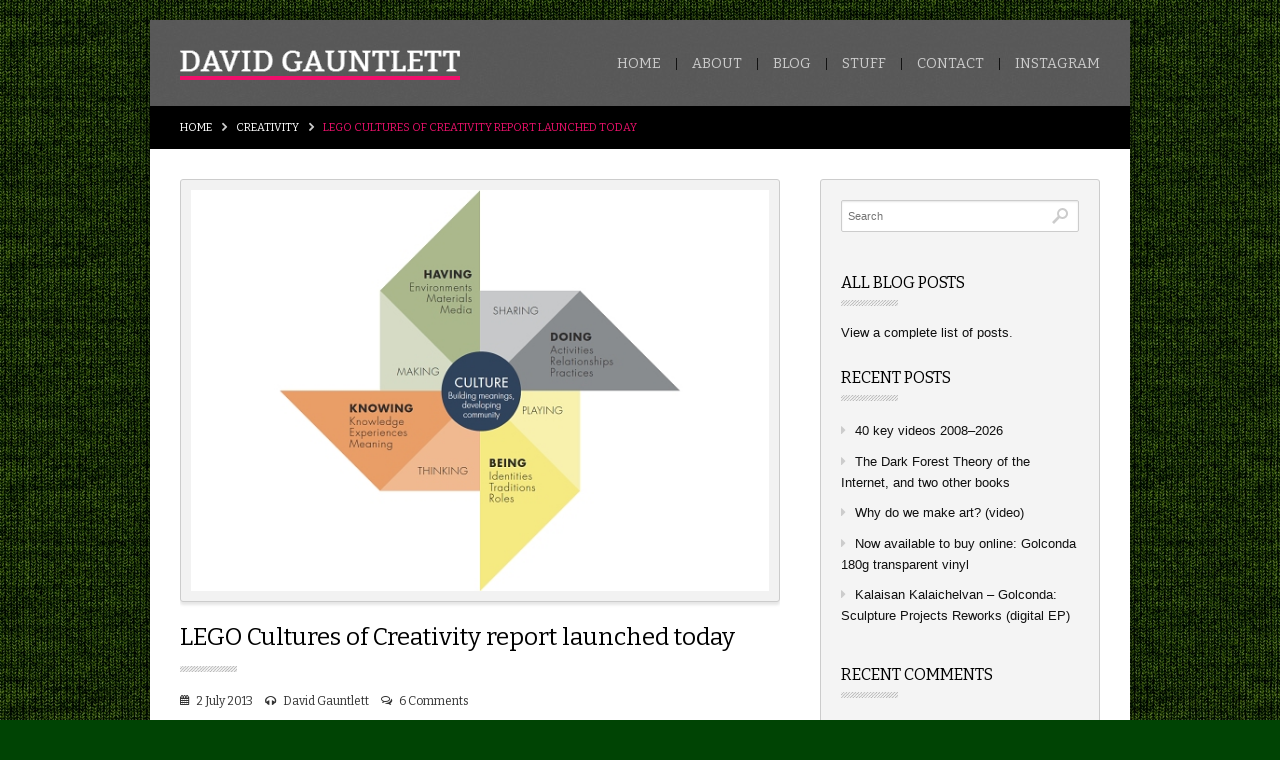

--- FILE ---
content_type: text/html; charset=UTF-8
request_url: https://davidgauntlett.com/creativity/lego-cultures-of-creativity-report/
body_size: 11178
content:
<!doctype html>
<!-- This is WordPress awesomeness from DesignerThemes.com!-->
<!--[if lt IE 7]> <html class="no-js ie6 oldie" lang="en"> <![endif]-->
<!--[if IE 7]>    <html class="no-js ie7 oldie" lang="en"> <![endif]-->
<!--[if IE 8]>    <html class="no-js ie8 oldie" lang="en"> <![endif]-->
<!--[if gt IE 8]><!--> <html class="no-js" lang="en-US"> <!--<![endif]-->

<head>

	<meta charset="UTF-8">

	<title>David Gauntlett  | LEGO Cultures of Creativity report launched today</title>
	
	<!-- Mobile viewport optimized: j.mp/bplateviewport -->
	<meta name="viewport" content="width=device-width,initial-scale=1">
	
	<!-- Included Fonts -->
	<link href='https://fonts.googleapis.com/css?family=Bitter:400,700,400italic' rel='stylesheet' type='text/css'>

	<!-- Included Foundation CSS File -->
	<link rel="stylesheet" href="https://davidgauntlett.com/wp-content/themes/dope/engine/foundation/css/foundation.css">
	<!--[if lt IE 9]>
	<link rel="stylesheet" href="https://davidgauntlett.com/wp-content/themes/dope/engine/foundation/css/ie.css">
	<![endif]-->
	
	<!-- Included Video/Audio CSS File -->
	<link rel="stylesheet" href="https://davidgauntlett.com/wp-content/themes/dope/video.css">
	
	<!-- Included Main CSS file -->
	<link rel="stylesheet" href="https://davidgauntlett.com/wp-content/themes/dope/style.css?1494933083">
	<link rel="stylesheet" href="https://davidgauntlett.com/wp-content/themes/dope/skins.css?1494933086">
	
	<!-- IE Fix for HTML5 Tags -->
	<!--[if lt IE 9]>
	<script src="https://html5shiv.googlecode.com/svn/trunk/html5.js"></script>
	<![endif]-->
	
	<!-- Favicon and Feed -->
		<link rel="shortcut icon" type="image/png" href="https://davidgauntlett.com/wp-content/uploads/2013/04/my-icon2.png">
		
		<link rel="alternate" type="application/rss+xml" title="David Gauntlett Feed" href="https://davidgauntlett.com/feed/">
		
	<link rel='dns-prefetch' href='//platform.twitter.com' />
<link rel='dns-prefetch' href='//cdn.jsdelivr.net' />
<link rel='dns-prefetch' href='//s.w.org' />
<link rel="alternate" type="application/rss+xml" title="David Gauntlett &raquo; Feed" href="https://davidgauntlett.com/feed/" />
<link rel="alternate" type="application/rss+xml" title="David Gauntlett &raquo; Comments Feed" href="https://davidgauntlett.com/comments/feed/" />
<link rel="alternate" type="application/rss+xml" title="David Gauntlett &raquo; LEGO Cultures of Creativity report launched today Comments Feed" href="https://davidgauntlett.com/creativity/lego-cultures-of-creativity-report/feed/" />
		<script type="text/javascript">
			window._wpemojiSettings = {"baseUrl":"https:\/\/s.w.org\/images\/core\/emoji\/11\/72x72\/","ext":".png","svgUrl":"https:\/\/s.w.org\/images\/core\/emoji\/11\/svg\/","svgExt":".svg","source":{"concatemoji":"https:\/\/davidgauntlett.com\/wp-includes\/js\/wp-emoji-release.min.js?ver=4.9.26"}};
			!function(e,a,t){var n,r,o,i=a.createElement("canvas"),p=i.getContext&&i.getContext("2d");function s(e,t){var a=String.fromCharCode;p.clearRect(0,0,i.width,i.height),p.fillText(a.apply(this,e),0,0);e=i.toDataURL();return p.clearRect(0,0,i.width,i.height),p.fillText(a.apply(this,t),0,0),e===i.toDataURL()}function c(e){var t=a.createElement("script");t.src=e,t.defer=t.type="text/javascript",a.getElementsByTagName("head")[0].appendChild(t)}for(o=Array("flag","emoji"),t.supports={everything:!0,everythingExceptFlag:!0},r=0;r<o.length;r++)t.supports[o[r]]=function(e){if(!p||!p.fillText)return!1;switch(p.textBaseline="top",p.font="600 32px Arial",e){case"flag":return s([55356,56826,55356,56819],[55356,56826,8203,55356,56819])?!1:!s([55356,57332,56128,56423,56128,56418,56128,56421,56128,56430,56128,56423,56128,56447],[55356,57332,8203,56128,56423,8203,56128,56418,8203,56128,56421,8203,56128,56430,8203,56128,56423,8203,56128,56447]);case"emoji":return!s([55358,56760,9792,65039],[55358,56760,8203,9792,65039])}return!1}(o[r]),t.supports.everything=t.supports.everything&&t.supports[o[r]],"flag"!==o[r]&&(t.supports.everythingExceptFlag=t.supports.everythingExceptFlag&&t.supports[o[r]]);t.supports.everythingExceptFlag=t.supports.everythingExceptFlag&&!t.supports.flag,t.DOMReady=!1,t.readyCallback=function(){t.DOMReady=!0},t.supports.everything||(n=function(){t.readyCallback()},a.addEventListener?(a.addEventListener("DOMContentLoaded",n,!1),e.addEventListener("load",n,!1)):(e.attachEvent("onload",n),a.attachEvent("onreadystatechange",function(){"complete"===a.readyState&&t.readyCallback()})),(n=t.source||{}).concatemoji?c(n.concatemoji):n.wpemoji&&n.twemoji&&(c(n.twemoji),c(n.wpemoji)))}(window,document,window._wpemojiSettings);
		</script>
		<style type="text/css">
img.wp-smiley,
img.emoji {
	display: inline !important;
	border: none !important;
	box-shadow: none !important;
	height: 1em !important;
	width: 1em !important;
	margin: 0 .07em !important;
	vertical-align: -0.1em !important;
	background: none !important;
	padding: 0 !important;
}
</style>
<link rel='stylesheet' id='slimbox-css'  href='https://davidgauntlett.com/wp-content/themes/dope/engine/js/slimbox/css/slimbox2.css?ver=4.9.26' type='text/css' media='all' />
<link rel='stylesheet' id='dt-responsive-css'  href='https://davidgauntlett.com/wp-content/themes/dope/mobile.css?ver=4.9.26' type='text/css' media='all' />
<link rel='stylesheet' id='font-awesome-css'  href='https://davidgauntlett.com/wp-content/themes/dope/engine/fonts/font-awesome/font-awesome.css?ver=4.9.26' type='text/css' media='all' />
<link rel='stylesheet' id='animate-css'  href='https://davidgauntlett.com/wp-content/themes/dope/engine/css/animate.min.css?ver=4.9.26' type='text/css' media='all' />
<script>if (document.location.protocol != "https:") {document.location = document.URL.replace(/^http:/i, "https:");}</script><script type='text/javascript' src='https://davidgauntlett.com/wp-includes/js/jquery/jquery.js?ver=1.12.4'></script>
<script type='text/javascript' src='https://davidgauntlett.com/wp-includes/js/jquery/jquery-migrate.min.js?ver=1.4.1'></script>
<script type='text/javascript' src='https://davidgauntlett.com/wp-content/themes/dope/engine/foundation/js/modernizr.foundation.js?ver=2.5.2'></script>
<script type='text/javascript' src='https://davidgauntlett.com/wp-content/themes/dope/engine/foundation/js/jquery.customforms.js?ver=1.0'></script>
<script type='text/javascript' src='https://davidgauntlett.com/wp-content/themes/dope/engine/foundation/js/jquery.orbit-1.4.0.js?ver=1.4.0'></script>
<script type='text/javascript' src='https://davidgauntlett.com/wp-content/themes/dope/engine/foundation/js/jquery.placeholder.min.js?ver=1.8.7'></script>
<script type='text/javascript' src='https://davidgauntlett.com/wp-content/themes/dope/engine/foundation/js/jquery.reveal.js?ver=1.1'></script>
<script type='text/javascript' src='https://davidgauntlett.com/wp-content/themes/dope/engine/foundation/js/jquery.tooltips.js?ver=1.0.1'></script>
<script type='text/javascript' src='https://davidgauntlett.com/wp-content/themes/dope/engine/js/contact.js?ver=4.9.26'></script>
<link rel='https://api.w.org/' href='https://davidgauntlett.com/wp-json/' />
<link rel="EditURI" type="application/rsd+xml" title="RSD" href="https://davidgauntlett.com/xmlrpc.php?rsd" />
<link rel="wlwmanifest" type="application/wlwmanifest+xml" href="https://davidgauntlett.com/wp-includes/wlwmanifest.xml" /> 
<link rel='prev' title='Tools for thinking: Introduction' href='https://davidgauntlett.com/tools-for-thinking/tools-for-thinking/' />
<link rel='next' title='Building the future of Parliament' href='https://davidgauntlett.com/tools-for-thinking/building-the-future-of-parliament-in-lego/' />
<meta name="generator" content="WordPress 4.9.26" />
<link rel="canonical" href="https://davidgauntlett.com/creativity/lego-cultures-of-creativity-report/" />
<link rel='shortlink' href='https://davidgauntlett.com/?p=422' />
<link rel="alternate" type="application/json+oembed" href="https://davidgauntlett.com/wp-json/oembed/1.0/embed?url=https%3A%2F%2Fdavidgauntlett.com%2Fcreativity%2Flego-cultures-of-creativity-report%2F" />
<link rel="alternate" type="text/xml+oembed" href="https://davidgauntlett.com/wp-json/oembed/1.0/embed?url=https%3A%2F%2Fdavidgauntlett.com%2Fcreativity%2Flego-cultures-of-creativity-report%2F&#038;format=xml" />

<!-- Using Simple Yearly Archive Plugin v1.6.2.5 | http://www.schloebe.de/wordpress/simple-yearly-archive-plugin/ // -->

		<style type="text/css">#carousel {
  padding: 26px 0 26px;
}

#carousel li {
  max-width: 234px !important;
}

#carousel .post-list-title .all-link {
  margin: 0;
}

.jcarousel-container-horizontal {
  overflow: hidden;
}

.post-content .columns {
  padding-bottom: 0;
}

.post-list ul.row {
  padding-bottom: 12px;
}

.page-template-page-home-php #content {
  padding: 30px 20px 0;
}</style>

		
		<style type="text/css">

						body { background-color: # !important; }
			
			
			
						body {
				background-attachment: fixed !important;
			}
			
		</style>

		
			<style type="text/css">

				a.button:hover,
				dl.breadcrumbs dd.active span,
				.breadcrumbs a:hover,
				.pagination .current,
				#site-title a:hover,
				#primary-navigation .nav-bar>li a.active,
				#primary-navigation .nav-bar li a:hover,
				#primary-navigation .nav-bar>li.current-menu-item a,
				#primary-navigation .nav-bar .current-menu-item .flyout li a:hover,
				#secondary-navigation .nav-bar>li.current-menu-item a,
				#secondary-navigation .nav-bar>li a.active,
				#secondary-navigation .nav-bar .current-menu-item .flyout li a:hover,
				#secondary-navigation .nav-bar li a:hover,
				#secondary-navigation .flyout li a:hover,
				#home-tabs dd.active a,
				#home-tabs dd a:hover,
				#copy .nav-bar li a:hover,
				#carousel .post-list-title span a:hover,
				.post-list-title span a:hover,
				.portfolio-list .hentry:hover .post-title a,
				#footer .widget a:hover,
				#submit:hover {
					color: #e81169;
					color: rgba(232, 17, 105, 1);
				}

				#menuButton,
				#home-callout .button {
					background-color: #e81169;
					background-color: rgba(232, 17, 105, 1);
				}

				.ie8 #top-slider .post-title { background-color: #e81169; }

				#top-slider .post-title span {
					background-color: rgba(232, 17, 105, 0.65);
					box-shadow:
						10px 0 0 rgba(232, 17, 105, 0.65),
						-10px 0 0 rgba(232, 17, 105, 0.65);
				}

				#top-slider:hover .post-title span {
					background-color: rgba(232, 17, 105, 1);
					box-shadow:
						10px 0 0 rgba(232, 17, 105, 1),
						-10px 0 0 rgba(232, 17, 105, 1);
				}

				.portfolio-list .hentry:hover,
				#menuButton {
					border-color: #e81169;
					border-color: rgba(232, 17, 105, 1);
				}

			</style>

				<style type="text/css">.recentcomments a{display:inline !important;padding:0 !important;margin:0 !important;}</style>
		<style type="text/css" id="custom-background-css">
body.custom-background { background-color: #004404; background-image: url("https://davidgauntlett.com/wp-content/uploads/2013/04/webtreats2-green-yarn-background1.jpg"); background-position: left top; background-size: auto; background-repeat: repeat; background-attachment: fixed; }
</style>
		<style type="text/css" id="wp-custom-css">
			body,
.meta-info,
.meta-info a,
.entry-content {
  color: #333333;
}

.entry-content p a,
.post-content a {
  border-bottom: 1px solid #111111;
}

.post-content .ssba a {
  border-bottom: none;
}

#home-callout h4 {
  color: #ef106b;
}

.page-template-page-home-php #content {
  padding-top: 30px;
}		</style>
		
</head>

<body data-rsssl=1 class="post-template-default single single-post postid-422 single-format-standard custom-background boxed sidebar-right singular">
	
	<!-- Start the main container -->
	<div id="main-container" role="document"> 
		
		<nav id="topMenu" role="navigation">
			<ul class="nav-bar show-for-small"><li id="menu-item-255" class="menu-item menu-item-type-post_type menu-item-object-page menu-item-home menu-item-255"><a href="https://davidgauntlett.com/">Home</a></li>
<li id="menu-item-270" class="menu-item menu-item-type-post_type menu-item-object-page menu-item-270"><a href="https://davidgauntlett.com/further-information/">About</a></li>
<li id="menu-item-35" class="menu-item menu-item-type-post_type menu-item-object-page menu-item-35"><a href="https://davidgauntlett.com/blog/">Blog</a></li>
<li id="menu-item-36" class="menu-item menu-item-type-post_type menu-item-object-page menu-item-36"><a href="https://davidgauntlett.com/portfolio/">Stuff</a></li>
<li id="menu-item-292" class="menu-item menu-item-type-post_type menu-item-object-page menu-item-292"><a href="https://davidgauntlett.com/contact/">Contact</a></li>
<li id="menu-item-3343" class="menu-item menu-item-type-custom menu-item-object-custom menu-item-3343"><a href="https://www.instagram.com/itsdavidgauntlett/">Instagram</a></li>
</ul>									
		</nav>
		
		
		<!-- #header -->
		<div id="header">
				
			<header role="banner" class="clearfix">
				
				<!-- .row -->
				<div class="row" id="logo-holder">
			
					<div id="logo" class="four columns mobile-two">
	
					    		
									
								<div id="site-title-image"><a href="https://davidgauntlett.com" title="David Gauntlett - Creativity, digital media, tools for thinking" rel="home"><img class="logo" alt="David Gauntlett" src="https://davidgauntlett.com/wp-content/uploads/2013/04/dg-header51.gif" /></a></div>
		
									
								
					<!-- END #logo -->
					</div>
					
					<nav id="primary-navigation" role="navigation" class="eight columns hide-for-small">
						
						<ul class="nav-bar"><li class="menu-item menu-item-type-post_type menu-item-object-page menu-item-home menu-item-255"><a href="https://davidgauntlett.com/">Home</a></li>
<li class="menu-item menu-item-type-post_type menu-item-object-page menu-item-270"><a href="https://davidgauntlett.com/further-information/">About</a></li>
<li class="menu-item menu-item-type-post_type menu-item-object-page menu-item-35"><a href="https://davidgauntlett.com/blog/">Blog</a></li>
<li class="menu-item menu-item-type-post_type menu-item-object-page menu-item-36"><a href="https://davidgauntlett.com/portfolio/">Stuff</a></li>
<li class="menu-item menu-item-type-post_type menu-item-object-page menu-item-292"><a href="https://davidgauntlett.com/contact/">Contact</a></li>
<li class="menu-item menu-item-type-custom menu-item-object-custom menu-item-3343"><a href="https://www.instagram.com/itsdavidgauntlett/">Instagram</a></li>
</ul>						
					</nav>
					
					<!-- .three columns -->
					<div class="mobile-two columns">
						<a class='menu-button button show-for-small' id="menuButton" href="#menu">Menu</a>
					</div>
					<!-- /.three columns -->

				</div>
				<!-- /.row -->

			</header>
			
		</div>
		<!-- /#header -->
		
		<!-- .container -->
		<div id="content-container" class="container">
			
						
										
					<!-- #breadcrumb-wrap -->
					<div id="breadcrumb-wrap">
						
						<!-- .row -->
						<div class="row">
							
							<!-- .twelve-columns -->
							<div class="twelve columns">

								<dl class="breadcrumb breadcrumbs sub-nav"><dd><a href="https://davidgauntlett.com" title="David Gauntlett" rel="home" class="trail-begin">Home</a></dd>  <dd><a href="https://davidgauntlett.com/category/creativity/" title="Creativity">Creativity</a></dd>  <dd class="active"><span>LEGO Cultures of Creativity report launched today</span></dd></dl>						    
							</div>
							<!-- /.twelve-columns -->
			
						</div>
					<!-- /.row -->
						
					</div>
					<!-- /#breadcrumb-wrap -->
						
								
			
		
			<!-- Row for main content area -->
			<div id="main" class="clearfix">

 
	
<!-- .row -->
<div class="row">
	
	<!-- Row for main content area -->
	<div id="content" class="eight columns " role="main">
    	
		<div class="post-box">

			


		
	<article class="post-422 post type-post status-publish format-standard has-post-thumbnail hentry category-creativity" id="post-422">
		
		<!-- .clearfix -->
		<div class="clearfix">

			

<!-- .featured-area -->
<div class="featured-area">
	
	<!-- .featured-image -->
	<div class="featured-image">
		<img width="620" height="430" src="https://davidgauntlett.com/wp-content/uploads/2013/07/lego-diagram-620x430.jpg" class="attachment-thumb-one size-thumb-one wp-post-image" alt="" srcset="https://davidgauntlett.com/wp-content/uploads/2013/07/lego-diagram-620x430.jpg 620w, https://davidgauntlett.com/wp-content/uploads/2013/07/lego-diagram-620x430-300x208.jpg 300w, https://davidgauntlett.com/wp-content/uploads/2013/07/lego-diagram-620x430-470x325.jpg 470w, https://davidgauntlett.com/wp-content/uploads/2013/07/lego-diagram-620x430-150x104.jpg 150w" sizes="(max-width: 620px) 100vw, 620px" />	</div>
	<!-- /.featured-image -->
	
</div>
<!-- /.featured-area -->


<!-- .entry-wrap -->
<div class="entry-wrap">
	
	<header>
		
				<h1 class="post-title">LEGO Cultures of Creativity report launched today</h1>
				
		<!-- .meta-info -->
<div class="meta-info">

	<time class="updated" datetime="2 July 2013" pubdate><i class="icon-calendar"></i> 2 July 2013</time>
	
	<span class="byline author vcard"><i class="icon-headphones"></i> <a href="https://davidgauntlett.com/author/davidgauntlett/" title="Posts by David Gauntlett" rel="author">David Gauntlett</a></span> 
	
	<span class="meta-comment"><i class="icon-comments-alt"></i> <a href="https://davidgauntlett.com/creativity/lego-cultures-of-creativity-report/#comments">6 Comments</a> </span>

</div>
<!-- /.meta-info -->	
		
	</header>
	
	<div class="entry-content"> 
		
		<p>For the past 18 months, I’ve been working with colleagues at the LEGO Foundation, and in academia, on the LEGO <a href="https://www.legofoundation.com/en/learn-how/knowledge-base/cultures-of-creativity/"><i>Cultures of Creativity</i> project</a>. I’m very happy to say that that today (2 July 2013) the full report – written by me, and Bo Stjerne Thomsen of the LEGO Foundation – is published online, alongside a set of 18 essays on the role of play and creativity across cultures, commissioned from experts around the world.</p>
<p>The Executive Summary begins by saying:</p>
<blockquote><p>This report argues that societies often fail to properly nurture and sustain the cultures of creativity which are vital to their future. Young children arrive at school with a creative mindset, but this is often eroded or even erased by conventional educational practices. We are failing our children if we do not recognise the crucial role of playing, making and sharing in the development of both the individual human being, and the innovative society.</p>
<p>Cultures do not emerge passively, or at random. Cultures develop out of a practice of people doing things together, because of a collective need or a shared passion. It is common to think of culture as something abstract, perhaps created through initiatives at a national or international level. But cultures really develop through the opposite kind of process – when people find ways to play, make, and share together, and to negotiate differences to create shared meanings.</p></blockquote>
<p>This report follows on from our previous reports on <i>Defining Systematic Creativity</i> (2009), <i>Systematic Creativity in the Digital Realm</i> (2010), <i>The Future of Play</i> (2011) and <i>The Future of Learning</i> (2012).</p>
<p>I’ll pick out a few of my favourite points from the report. First, on the role of cultures:</p>
<blockquote><p>• Humans gained a huge evolutionary advantage when we developed ‘cultural memory systems’ such as writing and drawing, giving us a way to record, share, and manipulate ideas. Cultures can be seen as huge networks of individuals drawing upon and interacting with the vast amount of material in these ‘external storage systems’ of books, films, and archives.</p>
<p>• The internet is the most extraordinary of these external storage systems, offering access to a vast array of information, text and audio-visual material, and giving people a platform to share and exchange ideas, and to collaborate on projects together.</p>
<p>• Culture can act as a kind of ‘scaffolding’ for ideas, making them stable and manipulable, and tying them down in a shared language so that other people can appreciate, use or change them.</p></blockquote>
<p>On developing the creative mindset:</p>
<blockquote><p>• There is one place of learning which does foster creative, risk-taking, collaborative activities: kindergarten. The notion of the ‘lifelong kindergarten’ offers the possibility of a space where everyone can tinker, experiment, and play. Whilst doing so, they learn about collaboration, and the creative process.</p>
<p>• Therefore, in order to develop as creative thinkers, children – and adults – need opportunities to make things. They also need stimulating environments to do this in, and engaging tools and materials to do this with. Because older children and adults generally do not want to use the same materials as young children, there is a challenge to produce fruitful tools and materials for older people which still embody the values of playing, making and sharing.</p>
<p>• To sustain the creative mindset, within any culture, we need a ‘lifelong kindergarten’ spirit, characterised by as many opportunities as possible for playing, making and sharing. This must involve stimulating environments, and support from leaders, role models, and peers.</p></blockquote>
<p>Then we’ve got a nice diagram (see top) offering a dynamic model of culture, showing that culture is a system through which people build meanings, and develop community, through the dimensions of having, doing, being and knowing. The model shows that the creative mindset is supported when there are stimulating environments and resources (<i>having</i>), when there is a lot of inspirational activity and the engaging support of peers and mentors (<i>doing</i>), when there is an ethos which supports the passions of makers (<i>being</i>), and where there is a solid body of expertise and knowledge, and support for learning (<i>knowing</i>). These four dimensions are driven by <em>playing</em>, <em>making</em>, <em>sharing </em>and <em>thinking</em> – the active processes through which people learn and form meanings together.</p>
<p>Then we’re able to go on to talk about how bridges can be built between cultures, which is to do with people needing a common language through which they can develop shared meanings. This doesn&#8217;t have to be a written or spoken language, it could be about people <em>making</em> things together in a common system. The bridge-building process is not about ignoring differences, but is more about channelling and supporting the exchange of ideas, and supporting – in the very broadest sense – <i>conversations</i>.</p>
<p>The ideas above owe a lot to Merlin Donald (culture as an ‘external storage system’), Mitch Resnick (the ‘lifelong kindergarten’) and Anne Scott Sørensen (for the basis of the model of culture), as well as Gerhard Fisher and Yoshiro Miyata (on building bridges), and others.</p>
<p>The process of writing this report was different to how we’d done it before. Back in 2008 when we wrote <i>Defining Systematic Creativity</i>, it was just me and Edith Ackermann (of MIT) and Cecilia Weckstrom (of LEGO) working together. In the years since, more great people have joined the team, but in writing terms it possibly becomes a case of ‘too many cooks’. So this time, the writing of the main report was much more streamlined – by which I mean, fewer cooks – but we had input from the 18 excellent essays written by expert individuals (or, in some cases, duos) from around the world. The essays very much fed into, and shaped, the whole of the final report. So we still believe in collaborative co-creation, but we’ve organised it a bit better!</p>
<p>See the <a href="https://www.legofoundation.com/en/learn-how/knowledge-base/cultures-of-creativity/"><i>Cultures of Creativity</i> project</a> at the LEGO Foundation website. The report and the essays are, of course, all available to download for free.</p>
	
	</div>
	
		<footer>
	
		<span class="meta-tags"></span>
		
	</footer>
		
</div>
<!-- /.entry-wrap -->

<div class="divider"></div>			
			
		</div>
		<!-- .clearfix -->
		
		
	<section id="comments">
		<h3>6 Responses to &#8220;LEGO Cultures of Creativity report launched today&#8221;</h3>
		<ol class="commentlist">
			<li class="comment even thread-even depth-1">
		<article id="comment-67">
			<header class="comment-author vcard">
				<img alt='' src='https://secure.gravatar.com/avatar/661f8fc5826615ebb41958dac406256e?s=60&#038;d=mm&#038;r=g' srcset='https://secure.gravatar.com/avatar/661f8fc5826615ebb41958dac406256e?s=120&#038;d=mm&#038;r=g 2x' class='avatar avatar-60 photo' height='60' width='60' />				<cite class="fn"><a href='http://kindofdigital.com' rel='external nofollow' class='url'>Dave Briggs</a></cite>				<time datetime="2013-07-02T16:51:07+00:00"><a href="https://davidgauntlett.com/creativity/lego-cultures-of-creativity-report/#comment-67">2 July 2013</a></time>
							</header>
			
						
			<section class="comment">
				<p>Hi David</p>
<p>This is a fascinating, enjoyable and inspiring read! Thanks for your work on it, and to the Lego Foundation&#8230; especially for allowing it to be published freely!</p>
			</section>
			
			<a rel='nofollow' class='comment-reply-link' href='https://davidgauntlett.com/creativity/lego-cultures-of-creativity-report/?replytocom=67#respond' onclick='return addComment.moveForm( "comment-67", "67", "respond", "422" )' aria-label='Reply to Dave Briggs'>Reply</a>			
		</article>
</li><!-- #comment-## -->
	<li class="comment odd alt thread-odd thread-alt depth-1">
		<article id="comment-67762">
			<header class="comment-author vcard">
				<img alt='' src='https://secure.gravatar.com/avatar/21cfcffe60c5a3e589d7a42c997de4ff?s=60&#038;d=mm&#038;r=g' srcset='https://secure.gravatar.com/avatar/21cfcffe60c5a3e589d7a42c997de4ff?s=120&#038;d=mm&#038;r=g 2x' class='avatar avatar-60 photo' height='60' width='60' />				<cite class="fn">Alberto Parovel</cite>				<time datetime="2014-10-01T10:38:21+00:00"><a href="https://davidgauntlett.com/creativity/lego-cultures-of-creativity-report/#comment-67762">1 October 2014</a></time>
							</header>
			
						
			<section class="comment">
				<p>Hi David,</p>
<p>this post is really intriguing; I appreciated the way you have highlighted and updated the dynamic side of culture.</p>
			</section>
			
			<a rel='nofollow' class='comment-reply-link' href='https://davidgauntlett.com/creativity/lego-cultures-of-creativity-report/?replytocom=67762#respond' onclick='return addComment.moveForm( "comment-67762", "67762", "respond", "422" )' aria-label='Reply to Alberto Parovel'>Reply</a>			
		</article>
</li><!-- #comment-## -->
	<li class="comment even thread-even depth-1">
		<article id="comment-289456">
			<header class="comment-author vcard">
				<img alt='' src='https://secure.gravatar.com/avatar/a712e260aa19ea32c766a5abdb2ba7c6?s=60&#038;d=mm&#038;r=g' srcset='https://secure.gravatar.com/avatar/a712e260aa19ea32c766a5abdb2ba7c6?s=120&#038;d=mm&#038;r=g 2x' class='avatar avatar-60 photo' height='60' width='60' />				<cite class="fn"><a href='http://www.thirstforthinking.org' rel='external nofollow' class='url'>Derek Pinchbeck</a></cite>				<time datetime="2015-09-21T05:09:35+00:00"><a href="https://davidgauntlett.com/creativity/lego-cultures-of-creativity-report/#comment-289456">21 September 2015</a></time>
							</header>
			
						
			<section class="comment">
				<p>I got a lot out of the report. Would it be possible for me to use the Graphic at the top of this page in a slide for a webinar I will be doing for the IB Organisation?<br />
(Encouraging a Culture of Creativity.)</p>
<p>Regards<br />
Derek</p>
			</section>
			
			<a rel='nofollow' class='comment-reply-link' href='https://davidgauntlett.com/creativity/lego-cultures-of-creativity-report/?replytocom=289456#respond' onclick='return addComment.moveForm( "comment-289456", "289456", "respond", "422" )' aria-label='Reply to Derek Pinchbeck'>Reply</a>			
		</article>
<ul class="children">
	<li class="comment byuser comment-author-davidgauntlett bypostauthor odd alt depth-2">
		<article id="comment-290925">
			<header class="comment-author vcard">
				<img alt='' src='https://secure.gravatar.com/avatar/5fb6a0414a6cbf1a0b0897b9d30ab24a?s=60&#038;d=mm&#038;r=g' srcset='https://secure.gravatar.com/avatar/5fb6a0414a6cbf1a0b0897b9d30ab24a?s=120&#038;d=mm&#038;r=g 2x' class='avatar avatar-60 photo' height='60' width='60' />				<cite class="fn">David Gauntlett</cite>				<time datetime="2015-09-26T10:55:43+00:00"><a href="https://davidgauntlett.com/creativity/lego-cultures-of-creativity-report/#comment-290925">26 September 2015</a></time>
							</header>
			
						
			<section class="comment">
				<p>Yes of course, Derek. Please mention the source [https://davidgauntlett.com/creativity/lego-cultures-of-creativity-report/ or just davidgauntlett.com]. Thank you.</p>
			</section>
			
			<a rel='nofollow' class='comment-reply-link' href='https://davidgauntlett.com/creativity/lego-cultures-of-creativity-report/?replytocom=290925#respond' onclick='return addComment.moveForm( "comment-290925", "290925", "respond", "422" )' aria-label='Reply to David Gauntlett'>Reply</a>			
		</article>
</li><!-- #comment-## -->
</ul><!-- .children -->
</li><!-- #comment-## -->
	<li class="comment even thread-odd thread-alt depth-1">
		<article id="comment-301876">
			<header class="comment-author vcard">
				<img alt='' src='https://secure.gravatar.com/avatar/f731cafadf4e38e628ed69df94579a62?s=60&#038;d=mm&#038;r=g' srcset='https://secure.gravatar.com/avatar/f731cafadf4e38e628ed69df94579a62?s=120&#038;d=mm&#038;r=g 2x' class='avatar avatar-60 photo' height='60' width='60' />				<cite class="fn">Zoe Gove</cite>				<time datetime="2015-11-26T13:39:14+00:00"><a href="https://davidgauntlett.com/creativity/lego-cultures-of-creativity-report/#comment-301876">26 November 2015</a></time>
							</header>
			
						
			<section class="comment">
				<p>Hello, I have been reading a chapter out of your book <em>Making Media Studies</em>, it is a very interesting read. I am currently writing a dissertation on the impact of mobile technology on children&#8217;s lives and wondered if you had any comments about this you would be able to answer a few questions I have? I am conducting a case study on the relationship between LEGO, Digital and Creativity and as to whether the online platform enhances creativity.</p>
<p>Many thanks</p>
<p>Zoe</p>
			</section>
			
			<a rel='nofollow' class='comment-reply-link' href='https://davidgauntlett.com/creativity/lego-cultures-of-creativity-report/?replytocom=301876#respond' onclick='return addComment.moveForm( "comment-301876", "301876", "respond", "422" )' aria-label='Reply to Zoe Gove'>Reply</a>			
		</article>
<ul class="children">
	<li class="comment byuser comment-author-davidgauntlett bypostauthor odd alt depth-2">
		<article id="comment-301887">
			<header class="comment-author vcard">
				<img alt='' src='https://secure.gravatar.com/avatar/5fb6a0414a6cbf1a0b0897b9d30ab24a?s=60&#038;d=mm&#038;r=g' srcset='https://secure.gravatar.com/avatar/5fb6a0414a6cbf1a0b0897b9d30ab24a?s=120&#038;d=mm&#038;r=g 2x' class='avatar avatar-60 photo' height='60' width='60' />				<cite class="fn">David Gauntlett</cite>				<time datetime="2015-11-26T19:04:54+00:00"><a href="https://davidgauntlett.com/creativity/lego-cultures-of-creativity-report/#comment-301887">26 November 2015</a></time>
							</header>
			
						
			<section class="comment">
				<p>Hi Zoe. Sounds interesting! I have replied to you by email so we can discuss.</p>
			</section>
			
			<a rel='nofollow' class='comment-reply-link' href='https://davidgauntlett.com/creativity/lego-cultures-of-creativity-report/?replytocom=301887#respond' onclick='return addComment.moveForm( "comment-301887", "301887", "respond", "422" )' aria-label='Reply to David Gauntlett'>Reply</a>			
		</article>
</li><!-- #comment-## -->
</ul><!-- .children -->
</li><!-- #comment-## -->
				</ol>
		<footer>
			<nav id="comments-nav">
				<div class="comments-previous"></div>
				<div class="comments-next"></div>
			</nav>
		</footer>
	</section>
	<div id="respond" class="comment-respond">
		<h3 id="reply-title" class="comment-reply-title">Leave a Reply <small><a rel="nofollow" id="cancel-comment-reply-link" href="/creativity/lego-cultures-of-creativity-report/#respond" style="display:none;">Cancel reply</a></small></h3>			<form action="https://davidgauntlett.com/wp-comments-post.php" method="post" id="commentform" class="comment-form">
				<p class="comment-notes"><span id="email-notes">Your email address will not be published.</span> Required fields are marked <span class="required">*</span></p><p class="comment-form-comment"><label for="comment">Comment</label> <textarea id="comment" name="comment" cols="45" rows="8" maxlength="65525" required="required"></textarea></p><p class="comment-form-author"><label for="author">Name <span class="required">*</span></label> <input id="author" name="author" type="text" value="" size="30" maxlength="245" required='required' /></p>
<p class="comment-form-email"><label for="email">Email <span class="required">*</span></label> <input id="email" name="email" type="text" value="" size="30" maxlength="100" aria-describedby="email-notes" required='required' /></p>
<p class="comment-form-url"><label for="url">Website</label> <input id="url" name="url" type="text" value="" size="30" maxlength="200" /></p>
<p class="form-submit"><input name="submit" type="submit" id="submit" class="submit" value="Post Comment" /> <input type='hidden' name='comment_post_ID' value='422' id='comment_post_ID' />
<input type='hidden' name='comment_parent' id='comment_parent' value='0' />
</p><p style="display: none;"><input type="hidden" id="akismet_comment_nonce" name="akismet_comment_nonce" value="05b1e32c90" /></p><p style="display: none;"><input type="hidden" id="ak_js" name="ak_js" value="125"/></p>			</form>
			</div><!-- #respond -->
			
	</article>
	


			
		</div>

	</div><!-- End Content row -->
	
	 


<aside id="sidebar" class="four columns sidebar-right" role="complementary">

	<div class="sidebar-box">
		
			
			<article id="search-2" class="widget widget_search"><div class="sidebar-section"><form role="search" method="get" id="searchform" class="nice custom" action="https://davidgauntlett.com/">
	<input type="text" value="" name="s" id="s" class="input-text" placeholder="Search">
</form>
</div></article><article id="text-5" class="widget widget_text"><div class="sidebar-section"><h6 class="widget-title">All blog posts</h6>			<div class="textwidget"><a href="https://davidgauntlett.com/list-of-all-blog-posts/">View a complete list of posts</a>.</div>
		</div></article>		<article id="recent-posts-2" class="widget widget_recent_entries"><div class="sidebar-section">		<h6 class="widget-title">Recent Posts</h6>		<ul>
											<li>
					<a href="https://davidgauntlett.com/digital-media/40-key-videos-2008-2026/">40 key videos 2008–2026</a>
									</li>
											<li>
					<a href="https://davidgauntlett.com/digital-media/the-dark-forest-theory-of-the-internet-and-two-other-books/">The Dark Forest Theory of the Internet, and two other books</a>
									</li>
											<li>
					<a href="https://davidgauntlett.com/creativity/why-do-we-make-art-video/">Why do we make art? (video)</a>
									</li>
											<li>
					<a href="https://davidgauntlett.com/unfolding-records/now-available-to-buy-online-golconda-transparent-vinyl/">Now available to buy online: Golconda 180g transparent vinyl</a>
									</li>
											<li>
					<a href="https://davidgauntlett.com/unfolding-records/kalaisan-kalaichelvan-golconda-sculpture-projects-reworks-digital-ep/">Kalaisan Kalaichelvan – Golconda: Sculpture Projects Reworks (digital EP)</a>
									</li>
					</ul>
		</div></article><article id="recent-comments-2" class="widget widget_recent_comments"><div class="sidebar-section"><h6 class="widget-title">Recent Comments</h6><ul id="recentcomments"><li class="recentcomments"><span class="comment-author-link"><a href='https://www.orkney.uhi.ac.uk/studying-at-oc/departments/maritime-studies/sailmaking/' rel='external nofollow' class='url'>Mark Shiner</a></span> on <a href="https://davidgauntlett.com/research-practice/practice-based-research-some-new-principles/#comment-361166">Practice-based Research – Some new principles</a></li><li class="recentcomments"><span class="comment-author-link"><a href='http://www.johnhoganartist.com' rel='external nofollow' class='url'>John Hogan</a></span> on <a href="https://davidgauntlett.com/research-practice/what-is-practice-based-research/#comment-357508">What is practice-based research?</a></li><li class="recentcomments"><span class="comment-author-link"><a href='https://davidgauntlett.com' rel='external nofollow' class='url'>David Gauntlett</a></span> on <a href="https://davidgauntlett.com/research-practice/what-is-practice-based-research/#comment-356540">What is practice-based research?</a></li><li class="recentcomments"><span class="comment-author-link">O</span> on <a href="https://davidgauntlett.com/research-practice/what-is-practice-based-research/#comment-356537">What is practice-based research?</a></li><li class="recentcomments"><span class="comment-author-link"><a href='https://davidgauntlett.com' rel='external nofollow' class='url'>David Gauntlett</a></span> on <a href="https://davidgauntlett.com/research-practice/a-practice-based-phd-as-a-basket-of-things/#comment-356187">A practice-based PhD as a basket of things</a></li></ul></div></article><article id="categories-2" class="widget widget_categories"><div class="sidebar-section"><h6 class="widget-title">Categories</h6>		<ul>
	<li class="cat-item cat-item-16"><a href="https://davidgauntlett.com/category/a-drawing-a-day/" >A Drawing A Day</a>
</li>
	<li class="cat-item cat-item-11"><a href="https://davidgauntlett.com/category/creativity/" >Creativity</a>
</li>
	<li class="cat-item cat-item-19"><a href="https://davidgauntlett.com/category/creativity-seven-keys-book/" >Creativity: Seven Keys book</a>
</li>
	<li class="cat-item cat-item-15"><a href="https://davidgauntlett.com/category/digital-diy/" >Digital DIY</a>
</li>
	<li class="cat-item cat-item-6"><a href="https://davidgauntlett.com/category/digital-media/" >Digital media</a>
</li>
	<li class="cat-item cat-item-7"><a href="https://davidgauntlett.com/category/making-is-connecting/" >Making is Connecting</a>
</li>
	<li class="cat-item cat-item-13"><a href="https://davidgauntlett.com/category/making-media-studies/" >Making Media Studies</a>
</li>
	<li class="cat-item cat-item-12"><a href="https://davidgauntlett.com/category/making-things-with-makers-about-making/" >Making Things With Makers About Making</a>
</li>
	<li class="cat-item cat-item-14"><a href="https://davidgauntlett.com/category/research-practice/" >Research practice</a>
</li>
	<li class="cat-item cat-item-10"><a href="https://davidgauntlett.com/category/tools-for-thinking/" >Tools for thinking</a>
</li>
	<li class="cat-item cat-item-22"><a href="https://davidgauntlett.com/category/unfolding-records/" >Unfolding Records</a>
</li>
		</ul>
</div></article>		
				
	</div>
	
</aside><!-- /#sidebar -->


</div>
<!-- /.row -->
		
		
			</div><!-- End Main row -->
		
		</div>
		<!-- /.container -->
		
		<footer id="footer-wrap" role="contentinfo">
			
			<!-- .container -->
			<div id="footer" class="container">
				
								
								
								
				<!-- #footer-widgets -->
				<div id="footer-widgets" class="clearfix">
					
					<!-- .row -->
					<div class="row">
					
						<!-- .inner-wrap -->
						<div class="inner-wrap clearfix">
							
														<!-- .four columns -->
							<div id="footer-col-1" class="six columns">
								<article id="nav_menu-2" class="widget widget_nav_menu"><div class="sidebar-section"><h6 class="widget-title">Navigation</h6><div class="menu-top-menu-container"><ul id="menu-top-menu-2" class="menu"><li class="menu-item menu-item-type-post_type menu-item-object-page menu-item-home menu-item-255"><a href="https://davidgauntlett.com/">Home</a></li>
<li class="menu-item menu-item-type-post_type menu-item-object-page menu-item-270"><a href="https://davidgauntlett.com/further-information/">About</a></li>
<li class="menu-item menu-item-type-post_type menu-item-object-page menu-item-35"><a href="https://davidgauntlett.com/blog/">Blog</a></li>
<li class="menu-item menu-item-type-post_type menu-item-object-page menu-item-36"><a href="https://davidgauntlett.com/portfolio/">Stuff</a></li>
<li class="menu-item menu-item-type-post_type menu-item-object-page menu-item-292"><a href="https://davidgauntlett.com/contact/">Contact</a></li>
<li class="menu-item menu-item-type-custom menu-item-object-custom menu-item-3343"><a href="https://www.instagram.com/itsdavidgauntlett/">Instagram</a></li>
</ul></div></div></article><article id="text-6" class="widget widget_text"><div class="sidebar-section"><h6 class="widget-title">See also</h6>			<div class="textwidget">→ <a title="Further information" href="https://davidgauntlett.com/further-information/">Further information</a><br>→ <a title="Complete list of publications" href="https://davidgauntlett.com/complete-publications/">Complete list of publications</a><br>→ <a title="List of all blog posts" href="https://davidgauntlett.com/list-of-all-blog-posts/">Complete list of blog posts</a></div>
		</div></article>							</div>
							<!-- /.four columns -->
														
														<!-- .four columns -->
							<div id="footer-col-2" class="three columns">
								<article id="search-3" class="widget widget_search"><div class="sidebar-section"><h6 class="widget-title">Search</h6><form role="search" method="get" id="searchform" class="nice custom" action="https://davidgauntlett.com/">
	<input type="text" value="" name="s" id="s" class="input-text" placeholder="Search">
</form>
</div></article>							</div>
							<!-- /.four columns -->
														
														<!-- .four columns -->
							<div id="footer-col-3" class="three columns end">
								<article id="nav_menu-3" class="widget widget_nav_menu"><div class="sidebar-section"><h6 class="widget-title">All my stuff</h6><div class="menu-portfolio-menu-container"><ul id="menu-portfolio-menu" class="menu"><li id="menu-item-340" class="menu-item menu-item-type-post_type menu-item-object-page menu-item-340"><a href="https://davidgauntlett.com/books/">Books</a></li>
<li id="menu-item-341" class="menu-item menu-item-type-post_type menu-item-object-page menu-item-341"><a href="https://davidgauntlett.com/videos/">Videos</a></li>
<li id="menu-item-342" class="menu-item menu-item-type-post_type menu-item-object-page menu-item-342"><a href="https://davidgauntlett.com/projects/">Projects</a></li>
<li id="menu-item-344" class="menu-item menu-item-type-post_type menu-item-object-page menu-item-344"><a href="https://davidgauntlett.com/blog/">Blog</a></li>
<li id="menu-item-343" class="menu-item menu-item-type-post_type menu-item-object-page menu-item-343"><a href="https://davidgauntlett.com/portfolio/">All books, videos, projects</a></li>
</ul></div></div></article>							</div>
							<!-- /.four columns -->
													
						</div>
						
					</div>
					<!-- /.row -->
					
				</div>
				<!-- /#footer-widgets -->
				
							
			</div>
			<!-- /.container -->
			
			<!-- .container -->
			<div id="copy"  class="container">
			
				<!-- .row -->
				<div class="row">
						
					<nav role="navigation" class="eight columns hide-for-small">
			
						
					</nav>
					
					<!-- .twelve columns -->
					<div class="copy eight columns">
						<p>Site by David Gauntlett, 2013-16. All material appears under a Creative Commons BY-NC-SA 2.0 licence.</p>
					</div>
					<!-- /.twelve columns -->
					
				</div>
				<!-- /.row -->
				
			</div>
			<!-- /.container -->
			
		</footer>
			
	</div>
	<!-- Container End -->

	
	<!-- Prompt IE 6 users to install Chrome Frame. Remove this if you want to support IE 6.
	     chromium.org/developers/how-tos/chrome-frame-getting-started -->
	<!--[if lt IE 7]>
		<script defer src="//ajax.googleapis.com/ajax/libs/chrome-frame/1.0.3/CFInstall.min.js"></script>
		<script defer>window.attachEvent('onload',function(){CFInstall.check({mode:'overlay'})})</script>
	<![endif]-->
	
	<script type='text/javascript' src='https://davidgauntlett.com/wp-content/themes/dope/js/jquery.custom.js?ver=1.0'></script>
<script type='text/javascript' src='https://davidgauntlett.com/wp-includes/js/comment-reply.min.js?ver=4.9.26'></script>
<script type='text/javascript' src='https://davidgauntlett.com/wp-content/themes/dope/engine/js/jquery.easing.1.3.js?ver=1.3'></script>
<script type='text/javascript' src='https://davidgauntlett.com/wp-content/themes/dope/engine/media-element/build/mediaelement-and-player.min.js?ver=4.9.26'></script>
<script type='text/javascript' src='https://davidgauntlett.com/wp-content/themes/dope/engine/js/slimbox/slimbox2.js?ver=2'></script>
<script type='text/javascript' src='https://platform.twitter.com/widgets.js?ver=4.9.26'></script>
<script type='text/javascript'>
/* <![CDATA[ */
var SlimStatParams = {"ajaxurl":"https:\/\/davidgauntlett.com\/wp-admin\/admin-ajax.php","baseurl":"\/","dnt":"noslimstat,ab-item","ci":"YTo0OntzOjEyOiJjb250ZW50X3R5cGUiO3M6NDoicG9zdCI7czo4OiJjYXRlZ29yeSI7czoyOiIxMSI7czoxMDoiY29udGVudF9pZCI7aTo0MjI7czo2OiJhdXRob3IiO3M6MTQ6ImRhdmlkZ2F1bnRsZXR0Ijt9.7aa4decfe4da75b2ee2ad09414c4cccb"};
/* ]]> */
</script>
<script type='text/javascript' src='https://cdn.jsdelivr.net/wp/wp-slimstat/tags/4.8.8.1/wp-slimstat.min.js'></script>
<script type='text/javascript' src='https://davidgauntlett.com/wp-includes/js/wp-embed.min.js?ver=4.9.26'></script>
<script async="async" type='text/javascript' src='https://davidgauntlett.com/wp-content/plugins/akismet/_inc/form.js?ver=4.1.6'></script>
	
</body>
</html>

--- FILE ---
content_type: text/html; charset=UTF-8
request_url: https://davidgauntlett.com/wp-admin/admin-ajax.php
body_size: -158
content:
643000.b424bb522feab03ec8ad3a08612e53b7

--- FILE ---
content_type: text/css
request_url: https://davidgauntlett.com/wp-content/themes/dope/style.css?1494933083
body_size: 5272
content:
/*
Theme Name: Dope
Theme URI: http://designerthemes.com/themes/dope/
Description: A dope portfolio theme
Version: 2.0
Author: DesignerThemes.com
Author URI: http://designerthemes.com/
License: GNU General Public License version 3.0
License URI: http://www.gnu.org/licenses/gpl-3.0.html
Tags: light
*/


/*  -------------------------------------------------
	Table of Contents
-----------------------------------------------------

:: 00. Imported Stylesheets
:: 01. Global
::::: 01.1 WordPress Defaults
:: 02. Header
::::: 02.1 Logo
::::: 02.2 Primary Menu
::::: 02.3 Secondary Menu
::::: 02.4 Mega Menu
:: 03. Sidebar
:: 04. Home
:: 05. Masonry/Grid
:: 06. Posts/Pages
:: 07. Footer
:: 08. Widgets
::::: 08.1 Featured Posts
::::: 08.2 Featured Page
::::: 08.3 Featured Portfolio
::::: 08.4 Featured Video
::::: 08.5 Contact
::::: 08.6 Better Comments
::::: 08.7 Flickr
::::: 08.8 Twitter
::::: 08.9 Search

*/


/*-----------------------------------------------------
	00. Imported Stylesheets
-----------------------------------------------------*/

@import url('engine/css/base.css');


/*-----------------------------------------------------
	01. Global
-----------------------------------------------------*/

body {
	font-size: 13px;
	font-size: 1.3rem;
	font-family: 'Bitter', serif;
}

p,
.post-content {
	font-size: 14px;
	font-size: 1.4rem;
	font-family: "Helvetica Neue", "Helvetica", Helvetica, Arial, sans-serif;
	line-height: 1.8em;
}

h1, h2, h3, h4, h5, h6 {
	font-weight: normal;
	font-family: 'Bitter', serif;
}

.row { width: 960px; }

.row .row { margin: 0 -20px; }

#main { padding: 40px 0 20px; }

.single-post #main { padding-top: 30px; }

.button { text-transform: uppercase; }

.button.small { padding: 9px 15px 10px; }

.read-more .button { font-weight: bold; }

.post-content h3 {
	text-transform: uppercase;
	font-weight: bold;
	font-size: 14px;
	font-size: 1.4rem;
}

#home-tabs-content h6 {
	font: bold 10px "Helvetica Neue", "Helvetica", Helvetica, Arial, sans-serif;
	font-size: 1.0rem;
	color: #999;
	text-transform: uppercase;
	margin-bottom: 14px;
}

.boxed #main-container {
	max-width: 980px;
	margin: 20px auto;
	overflow: hidden;
}

#breadcrumb-wrap {
	position: relative;
	z-index: 10;
}

.breadcrumbs { margin: 10px 0 15px !important; }

.breadcrumbs a {
	font-size: 11px !important;
	font-size: 1.1rem !important;
	text-transform: uppercase;
}

.sub-nav a {
	-moz-transition: none;
	-webkit-transition: none;
	-o-transition: none;
	transition: none;
}

dl.breadcrumbs dd { margin-bottom: 0; }

dl.breadcrumbs dd:first-child { margin-left: 0; }

dl.sub-nav.breadcrumbs dd a::after {
	content: "\f054";
	font-family: FontAwesome;
	margin: 0 0 0 10px;
}

dl.breadcrumbs dd.active span  {
	background: #000;
	color: white;
	padding: 3px 9px 3px 0;
	cursor: default;
	text-transform: uppercase;
	font-size: 11px !important;
	font-size: 1.1rem !important;
	border-radius: 1000px;
}

label { display: inline; }

textarea {
	height: 150px;
	font-size: 12px;
	font-size: 1.2rem;
	resize: vertical;
}

blockquote { font-style: italic; }


/* 01.1 WordPress Defaults --------------------------------------------- */

.page-template-page-home-php .header-image { display: none; }

.page-template-page-home-php #content > .post-box {
	max-width: 920px;
	margin: 0 auto;
}

.header-image {
	position: relative;
	width: 100%;
	height: 100%;
	top: 0;
	left: 0;
	z-index: 10;
	overflow: hidden;
	-webkit-background-size: cover;
	-moz-background-size: cover;
	-o-background-size: cover;
	background-size: cover;
}

.header-image-gradient {
	z-index: 2;
	width: 100%;
	height: 100%;
	position: absolute;
}

.page-header {
	position: relative;
	z-index: 3;
}

.header-image img {
	display: block;
	width: 100%;
	position: absolute;
}

#logo-holder {
	position: relative;
	z-index: 20;
	padding-bottom: 26px;
}


/*-----------------------------------------------------
	02. Header
-----------------------------------------------------*/

#header {
	padding: 30px 0 0;
	background: #fff;
	position: relative;
	z-index: 100;
	position: relative;
	z-index: 50;
}

#site-description {
	font-size: 12px;
	font-size: 1.2rem;
	text-align: right;
	height: 30px;
	margin-top: 18px;
}

.menu-button { margin: 0; }


/* 02.1 Logo ----------------------------------------------------------- */

#site-title a,
h1#site-title {
	font-size: 40px;
	font-size: 4.0rem;
	line-height: 1em;
	font-weight: bold;
	margin: 0;
	padding: 0;
}

#site-title-image {
	font-size: 0;
	margin: 0;
}

#site-title-image img,
#site-title-image a { display: block; }

#logo .subheader {
	margin: 10px 0 0 0;
	font-size: 12px;
	font-size: 1.2rem;
	font-weight: bold;
}


/* 02.2 Primary Menu --------------------------------------------------- */

.flyout.animated {
	-webkit-animation-duration: 0.4s;
	-moz-animation-duration: 0.4s;
	-ms-animation-duration: 0.4s;
	-o-animation-duration: 0.4s;
	animation-duration: 0.4s;
}

#topMenu {
	-webkit-transition: 0.25s all ease-in;
	-moz-transition: 0.25s all ease-in;
	-ms-transition: 0.25s all ease-in;
	-o-transition: 0.25s all ease-in;
	transition: 0.25s all ease-in;
}

#topMenu ul { margin: 0; }

.active-menu #topMenu { margin-top: 0 !important; }

.flyout.right { left: auto !important; }

#primary-navigation {
	height: 14px;
	line-height: 14px;
	position: absolute;
	top: 50%;
	margin-top: -20px;
	right: 0;
}

#primary-navigation .nav-bar {
	height: 20px;
	background: none;
	margin: 0;
	float: right;
}

#primary-navigation .nav-bar li {
	border: none;
	line-height: 12px;
	box-shadow: none;
	border: none;
}

#primary-navigation .nav-bar li a {
	font-size: 14px;
	font-size: 1.4rem;
	padding: 0 15px;
	text-transform: uppercase;
	background: transparent;
}

#primary-navigation .nav-bar li:hover { background: none !important; }

#primary-navigation .nav-bar li.has-flyout > a:first-child { padding-right: 30px; }

#primary-navigation .nav-bar li:last-child.has-flyout > a:first-child { padding-right: 15px; }

#primary-navigation .nav-bar li.has-flyout > a:first-child:after {
	content: "\f078";
	font-family: FontAwesome;
	border: none;
	position: absolute;
	right: 24px;
	top: 2px;
	font-size: 11px;
	font-size: 1.1rem;
	opacity: .5;
}

#primary-navigation .nav-bar li:last-child.has-flyout > a:first-child:after { right: 9px; }

#primary-navigation .nav-bar li:first-child a { padding-left: 0; }

#primary-navigation .nav-bar li:last-child { border-right: none; }

#primary-navigation .nav-bar li:last-child a { padding-right: 0; }

#primary-navigation .flyout {
	padding: 35px 0 0;
	margin: 0;
	box-shadow: none;
	top: 11px;
	left: auto;
	right: 0;
	background: none;
	border: none;
	width: 200px;
}

.ie8 #primary-navigation .flyout {
	padding-top: 34px;
	left: 0;
}

#primary-navigation .nav-bar .has-flyout:hover:after {
	content: "\f0d8";
	position: absolute;
	font-family: FontAwesome;
	bottom: -40px;
	left: 50%;
	font-size: 24px;
	font-size: 2.4rem;
}

#primary-navigation .flyout li { border: none !important; }

#primary-navigation .flyout li a {
	box-shadow: none;
	border: none !important;
	padding: 10px 30px !important;
	text-transform: none;
	font-size: 13px;
	font-size: 1.3rem;
	font-family: "Helvetica Neue", "Helvetica", Helvetica, Arial, sans-serif;
}

#primary-navigation .flyout li:first-child a { padding-top: 30px !important; }

#primary-navigation .flyout li:last-child a { padding-bottom: 35px !important; }

.ie8 #primary-navigation .flyout li:first-child a { padding-top: 10px !important; }


/* 02.3 Secondary Menu ------------------------------------------------- */

#secondary-navigation {
	position: relative;
	z-index: 60;
}

#secondary-navigation .nav-bar {
	background: none;
	margin: 18px 0 0;
	height: 30px;
}

#secondary-navigation .nav-bar li {
	border: none;
	line-height: 11px;
	border-right: solid 1px #333;
	box-shadow: none;
}

#secondary-navigation .nav-bar li a {
	font-size: 12px;
	font-size: 1.2rem;
	padding: 0 15px;
}

#secondary-navigation .nav-bar li:hover { background: none !important; }

#secondary-navigation .nav-bar li.has-flyout > a:first-child { padding-right: 30px; }

#secondary-navigation .nav-bar li.has-flyout > a:first-child:after {
	content: "\f078";
	font-family: FontAwesome;
	font-size: 10px;
	border: none;
	position: absolute;
	right: 22px;
	top: 2px;
	opacity: .5;
}

#secondary-navigation .nav-bar li:first-child a { padding-left: 0; }

#secondary-navigation .nav-bar li:last-child { border-right: none; }

#secondary-navigation .flyout {
	padding: 22px 0 20px;
	margin: 0 0 0 -16px;
	box-shadow: none;
	top: 12px;
	left: 0;
	right: auto;
	background: none;
	border: none;
	width: 180px;
}

#secondary-navigation li.menu-item:first-child .flyout { margin-left: -30px; }

#secondary-navigation .flyout li { border: none !important; }

#secondary-navigation .flyout li a {
	box-shadow: none;
	border: none !important;
	padding: 10px 30px !important;
	font-family: "Helvetica Neue", "Helvetica", Helvetica, Arial, sans-serif;
}


/* 02.4 Mega Menu --------------------------------------------------- */

#primary-navigation .mega-menu .flyout { width: 400px; }

#secondary-navigation .mega-menu .flyout { width: 360px; }

.mega-menu .flyout .flyout { display: none; }

.mega-menu .flyout-inner {
	overflow: hidden;
	padding: 1px 0;
}

.mega-menu .col-wrap {
	float: left;
	width: 200px;
}

#secondary-navigation .mega-menu .col-wrap { width: 180px; }

.mega-menu .col-wrap:last-child { border-right: 0; }

#primary-navigation .mega-menu .mega-head a,
#secondary-navigation .mega-menu .mega-head a,
.mega-menu .mega-head a {
	font: bold 11px Bitter, serif;
	font-size: 1.1rem;
	text-transform: uppercase;
	padding-bottom: 12px !important;
}

.mega-menu .mega-head a[href=""],
.mega-menu .mega-head a[href="#"] { cursor: default; }


/*-----------------------------------------------------
	03. Sidebar
-----------------------------------------------------*/

#sidebar.sidebar-left { float: left; }

#sidebar.sidebar-right { float: right; }

.sidebar-box {
	padding: 20px;
	border-radius: 3px;
}

#sidebar { margin-bottom: 40px; }

#sidebar ul { margin-bottom: 0; }

#sidebar li { padding-bottom: 10px; }

#sidebar .widget { margin-bottom: 30px; }

#sidebar .widget li a:before {
	content: "\f0da";
	font-family: FontAwesome;
	padding-right: 10px;
}

#sidebar .widget_recent_comments li a:before { content: ""; padding: 0; }

#sidebar .widget_categories li a:before { content: "\f07c"; }

#sidebar .entry-content { padding-right: 0 !important; }


/*-----------------------------------------------------
	04. Home
-----------------------------------------------------*/

.front-page .breadcrumb { display: none; }

.welcome-message {
	font: italic normal 16px Georgia, sans-serif;
	font-size: 1.6rem;
	text-align: center;
	padding: 20px;
	margin: 0 0 40px;
}

.page-template-page-home-php #main {
	width: 100%;
	padding: 0;
}

.page-template-page-home-php #content .post-box > .hentry {
	padding: 0 ;
	margin: 0;
}

.page-template-page-home-php #content { padding: 40px 20px; }

.page-template-page-home-php #sidebar { padding-right: 20px; }

#top-slider .slider { margin-bottom: 0; }

#top-slider article {
	height: 500px;
	background-repeat: no-repeat;
	background-position: center 60%;
	-webkit-background-size: cover;
	-moz-background-size: cover;
	-o-background-size: cover;
	background-size: cover;
}

#top-slider .inner {
	max-width: 100%;
	height: 500px;
	margin: 0 auto;
	position: relative;
	overflow: hidden;
}

#top-slider .slide a {
	position: absolute;
	width: 100%;
	height: 100%;
	top: 0;
	z-index: 2;
}

#top-slider div.orbit-wrapper div.slider-nav span.left { left: 10px; }

#top-slider div.orbit-wrapper div.slider-nav span.right { right: 10px; }

#top-slider .post-header {
	max-width: 920px;
	width: 920px;
	height: 100%;
	margin: 0 auto;
}

#top-slider .post-title {
	position: absolute;
	max-width: 400px;
	display: block;
	padding: 20px;
	margin-left: -10px;
	line-height: 1.7em;
	font-size: 28px;
	font-size: 2.8rem;
	font-weight: normal;
	top: 40.5%;
}

.boxed #top-slider .post-title { margin-left: 40px; }

#top-slider .post-title span {
	text-decoration: none;
	padding: 5px 0;
	-moz-transition: all 0.1s linear;
	-webkit-transition: all 0.1s linear;
	-o-transition: all 0.1s linear;
	transition: all 0.1s linear;
}

#top-slider .gradient-left {
	position: absolute;
	width: 150px;
	left: -250px;
	top: -40px;
	height: 600px;
	z-index: 3;
}

#top-slider .gradient-right {
	position: absolute;
	width: 150px;
	right: -250px;
	top: -40px;
	height: 600px;
	z-index: 3;
}

#top-slider img { width: 1280px; }

#top-slider .orbit,
#top-slider .orbit-wrapper { max-height: 500px; }

#top-slider .orbit-bullets { bottom: 0; }

#top-slider .orbit-bullets li {
	background: none;
	width: 14px;
	height: 14px;
	border-radius: 1000px;
}

#top-slider .timer { display: none !important; }

#top-slider iframe,
#top-slider object,
#top-slider embed,
#top-slider .dt-video { max-height: 530px; }

#home-tabs {
	max-width: 960px;
	margin: 0 auto;
	padding: 30px 0;
	height: auto;
	border: none;
}

#home-tabs dd,
#home-tabs dd a {
	height: auto;
	line-height: normal;
	text-align: left;
	position: relative;
	font-size: 14px;
	font-size: 1.4rem;
	font-weight: bold;
	text-transform: uppercase;
}

#home-tabs dd { padding: 0 20px; }

#home-tabs dd:first-child { padding-left: 0; }

#home-tabs dd:last-child {
	border-right: none;
	padding-right: 0;
}

#home-tabs dd a {
	line-height: 1.5em;
	padding: 0 0 0 50px;
}

#home-tabs dd a:hover { cursor: pointer; }

#home-tabs dd.active:after {
	content: "\f0d7";
	font-size: 28px;
	font-size: 2.8rem;
	font-family: FontAwesome;
	position: absolute;
	top: 74px;
	right: 50%;
	margin-right: -10px;
}

#home-tabs dd.active a {
	background: none;
	border: none;
}

#home-tabs dd a i {
	font-size: 38px;
	font-size: 3.8rem;
	position: absolute;
	top: 9px;
	left: 0;
	-moz-transition: all 0.1s linear;
	-webkit-transition: all 0.1s linear;
	-o-transition: all 0.1s linear;
	transition: all 0.1s linear;
}

#home-tabs dd a .desc {
	font-size: 12px;
	font-size: 1.2rem;
	font-weight: normal;
	font-family: "Helvetica Neue", "Helvetica", Helvetica, Arial, sans-serif;
	line-height: 1.3em;
	text-transform: none;
	padding-top: 2px;
	display: block;
	-moz-transition: all 0.1s linear;
	-webkit-transition: all 0.1s linear;
	-o-transition: all 0.1s linear;
	transition: all 0.1s linear;
}

#home-tabs-content {
	max-width: 960px;
	margin: 0 auto;
	padding: 40px 0 30px;
}

#home-tabs-content h3 {
	font-size: 18px;
	font-size: 1.8rem;
	font-weight: normal;
}

#carousel { padding: 35px 0 30px; }

.portfolio-list .featured-image img,
.portfolio-list .featured-image a { display: block; }

.portfolio-list .post-header {
	padding: 18px 20px 14px;
	text-align: center;
	position: relative;
	-webkit-transition: all 0.2s ease-in-out !important;
	-moz-transition: all 0.2s ease-in-out !important;
	-o-transition: all 0.2s ease-in-out !important;
	transition: all 0.2s ease-in-out !important;
}

.portfolio-list .post-header i {
	font-size: 18px;
	font-size: 1.8rem;
	line-height: 18px;
	position: absolute;
	top: -12px;
	right: 50%;
	margin-right: -12px;
	-webkit-transition: all 0.2s ease-in-out !important;
	-moz-transition: all 0.2s ease-in-out !important;
	-o-transition: all 0.2s ease-in-out !important;
	transition: all 0.2s ease-in-out !important;
}

.portfolio-list .hentry {
	-webkit-transition: all 0.2s ease-in-out !important;
	-moz-transition: all 0.2s ease-in-out !important;
	-o-transition: all 0.2s ease-in-out !important;
	transition: all 0.2s ease-in-out !important;
	padding: 0 !important;
	margin: 0;
}

.portfolio-list .featured-image { margin: 0; }

.portfolio-list .post-title {
	font-size: 14px;
	font-size: 1.4rem;
	font-weight: bold;
	text-transform: uppercase;
	line-height: 1.5em;
	padding: 0 !important;
	margin: 0;
}

.portfolio-list .twelve .post-title,
.portfolio-list .six .post-title {
	font-size: 18px;
	font-size: 1.8rem;
}

.portfolio-list .post-content {
	-webkit-transition: all 0.2s ease-in-out !important;
	-moz-transition: all 0.2s ease-in-out !important;
	-o-transition: all 0.2s ease-in-out !important;
	transition: all 0.2s ease-in-out !important;
}

.portfolio-list .post-content p {
	margin: 0 0 10px;
	font-size: 13px;
	font-size: 1.3rem;
	line-height: 1.5em;
	color: #999;
}

#carousel .post-list-top {
	margin: 0 0 30px;
	padding: 10px 0;
}

.portfolio-list .sep {
	width: 60px;
	margin: 8px auto;
	height: 1px;
	border-radius: 0 3px 3px 0;
	-moz-transition: all 0.1s linear;
	-webkit-transition: all 0.1s linear;
	-o-transition: all 0.1s linear;
	transition: all 0.1s linear;
}

#carousel .row {
	padding: 0 20px;
	margin: 0 auto;
	overflow: hidden;
	position: relative;
}

#carousel li { padding-right: 20px; }

.post-list ul.row { padding-bottom: 30px; }

.post-list-top {
	margin-bottom: 30px;
	padding-top: 2px;
	padding-bottom: 0 !important;
}

.post-list-title {
	margin: 0;
	padding-right: 15px;
	display: inline-block;
	font-size: 18px;
	font-size: 1.8rem;
}

#carousel.related .post-list-title { padding-right: 20px; }

#carousel .post-list-title .all-link {
	margin: -19px 0 0;
	float: right;
}

.ie8 #carousel .post-list-title .all-link { margin: 0 0 0 10px; }

.page-template-page-home-php .post-list .hentry {
	padding-bottom: 0;
	margin-bottom: 0;
}

.post-list-title .all-link {
	padding: 0;
	margin-top: 0;
}

.post-list-title .all-link a {
	padding: 5px 10px 4px;
	margin: 0 0 0 15px;
	font-size: 10px;
	font-size: 1.0rem;
	font-weight: normal;
	line-height: 10px;
	border-radius: 3px;
	float: right;
}

.jcarousel-next,
.jcarousel-prev {
	width: 40px;
	height: 25px;
	position: absolute;
	top: -52px;
	cursor: pointer;
	-moz-transition: all 0.1s linear;
	-webkit-transition: all 0.1s linear;
	-o-transition: all 0.1s linear;
	transition: all 0.1s linear;
}

.jcarousel-next {
	right: 0;
	border-radius: 0 3px 3px 0;
}

.jcarousel-next:after {
	content: "\f0da";
	font-family: FontAwesome;
	position: absolute;
	left: 50%;
	top: 50%;
	margin: -5px 0 0 -2px;
}

.jcarousel-prev {
	right: 39px;
	border-radius: 3px 0 0 3px;
}

.jcarousel-prev:after {
	content: "\f0d9";
	font-family: FontAwesome;
	position: absolute;
	left: 50%;
	top: 50%;
	margin: -5px 0 0 -2px;
}

.jcarousel-next-disabled,
.jcarousel-prev-disabled { cursor: default; }

/* Overwrite for having a carousel with dynamic width. */

.jcarousel-clip { overflow: hidden; }

.jcarousel-container-horizontal { width: 100%; }

.jcarousel-clip-horizontal { width: 102.17391%; }

#home-callout { padding: 30px 0; }

#home-callout .inner {
	max-width: 960px;
	padding: 0 20px;
	margin: 0 auto;
}

#home-callout h4 {
	background: none;
	font-weight: bold;
	font-size: 24px;
	font-size: 2.4rem;
	text-transform: uppercase;
}

#home-callout h4 span {
	font-weight: normal;
	text-transform: none;
}

#home-callout .button i { margin: 0 0 0 10px; }

#home-callout .button {
	float: right;
	margin: 5px 0 0;
	border: 0;
}


/*-----------------------------------------------------
	05. Masonry/Grid
-----------------------------------------------------*/

.post-box { overflow: hidden; }

div.orbit div.orbit-slide { background: #fff; }

.isotope,
.isotope .isotope-item {
  /* change duration value to whatever you like */
  -webkit-transition-duration: 0.8s;
     -moz-transition-duration: 0.8s;
      -ms-transition-duration: 0.8s;
       -o-transition-duration: 0.8s;
          transition-duration: 0.8s;
}

.isotope {
  -webkit-transition-property: height, width;
     -moz-transition-property: height, width;
      -ms-transition-property: height, width;
       -o-transition-property: height, width;
          transition-property: height, width;
}

.isotope .isotope-item {
  -webkit-transition-property: -webkit-transform, opacity;
     -moz-transition-property:    -moz-transform, opacity;
      -ms-transition-property:     -ms-transform, opacity;
       -o-transition-property:         top, left, opacity;
          transition-property:         transform, opacity;
}

.isotope.no-transition,
.isotope.no-transition .isotope-item,
.isotope .isotope-item.no-transition {
  -webkit-transition-duration: 0s;
     -moz-transition-duration: 0s;
      -ms-transition-duration: 0s;
       -o-transition-duration: 0s;
          transition-duration: 0s;
}

#related .box { height: auto; }

.box { list-style: none; }

.masonry .box { height: auto; }

.type-dt_portfolio .meta-category span:last-child { display: none !important; }

.orbit.stacked { height: auto; }

.orbit.stacked img {
	display: block;
	margin-bottom: 10px;
}

#isotope { margin-left: -20px; }

#isotope.grid { height: 80%; }

#isotope .box { padding: 0 20px 40px; }

#isotope .box:last-child .hentry {
	margin: 0;
	padding: 0;
}

.portfolio-list .box.six .post-title { font-size: 18px; }

#filter dd.active a,
#filter dd a {
	font-size: 12px;
	font-size: 1.2rem;
	line-height: 30px;
	text-transform: uppercase;
	padding: 2px 20px 0;
	float: left;
	border-radius: 0;
	-webkit-transition: all 0.2s ease-in-out !important;
	-moz-transition: all 0.2s ease-in-out !important;
	-o-transition: all 0.2s ease-in-out !important;
	transition: all 0.2s ease-in-out !important;
}

#filter dd.active a {
	font-weight: bold;
	padding: 1px 20px;
}

#filter dd {
	margin: 0 0 -1px 0;
	border-right: 1px solid #ccc;
}

#filter dd:last-child { border-right: none; }

#filter {
	float: left;
	margin: 0 0 40px 0;
}

#filter {
	border-radius: 3px;
	padding: 0;
}


/*-----------------------------------------------------
	06. Posts/Pages
-----------------------------------------------------*/

.single-dt_portfolio .page-title {
	padding-right: 20px;
	margin-right: 20px;
	float: left;
}

.single-dt_portfolio #main { padding: 0; }

.terms { margin: 18px 0 0; }

.terms li {
	font-size: 11px;
	font-size: 1.1rem;
	text-transform: uppercase;
	display: block;
	float: left;
	margin-right: 20px;
}

.terms i { margin-right: 10px; }

.single-dt_portfolio #bar-bg {
	padding: 30px 0;
	margin-bottom: 30px;
}

.additional-info {
	padding: 20px;
	border-radius: 3px;
	margin-bottom: 40px;
}

.additional-info,
.additional-info p {
	font-style: italic;
	font-size: 12px;
	font-size: 1.2rem;
}

.additional-info strong {
	color: #222;
	font-style: normal;
}

.additional-info h1,
.additional-info h1,
.additional-info h3,
.additional-info h4,
.additional-info h5,
.additional-info h6 {
	background: none;
	margin: 0 0 20px;
	font-style: normal;
	text-transform: uppercase;
}

.loader { text-align: center; }

.standard .loader { display: none; }

.masonry#isotope,
.grid#isotope { opacity: 0; }

.sidebar-none.standard #content .featured-area {
	float: right;
	width: 65.2%;
	margin-left: 4.4%;
}

.sidebar-none.standard #content .entry-wrap {
	float: left;
	width: 30.37%;
}

.entry-wrap header { position: relative; }

.standard .box { width: 100% !important; }

.standard .box .hentry { margin-right: 0; }

.single .post-box > .hentry {
	padding: 0;
	border: none;
}

.hentry {
	border-bottom: 1px solid #ddd;
	padding: 0 0 40px;
	margin: 0 0 40px;
}

.singular .hentry {
	border: none;
	margin: 0;
	padding: 0 0 20px;
}

.page-title {
	font-size: 24px;
	font-size: 2.4rem;
	font-weight: normal;
	background: none;
}

.page-header { padding: 30px 0; }

.page-header .page-title { margin-top: 0; }

.page-header .hentry {
	margin: 0;
	padding: 0;
	border: none !important;
}

.page-header .entry-content { margin-top: -10px; }

.page-header .entry-content p { margin-bottom: 0; }

.page-template-page-tour-php #content { padding-bottom: 40px; }

.sharing { margin-top: 20px; }

.facebook-like {
	height: 25px;
	margin-bottom: -4px;
}

.blog #content .meta-info,
.archive #content .meta-info,
.page-template-page-blog-php #content .meta-info {
	font-size: 12px;
	font-size: 1.2rem;
	line-height: 30px;
	position: absolute;
	right: 0;
	bottom: -130px;
	width: 150px;
}

.blog #content .six .meta-info,
.archive #content .six .meta-info,
.page-template-page-blog-php #content .six .meta-info { position: static; }

.blog #content .entry-content,
.archive #content .entry-content,
.page-template-page-blog-php #content .entry-content { padding-right: 180px; }

.blog #content .six .entry-content,
.archive #content .six .entry-content,
.page-template-page-blog-php #content .six .entry-content { padding-right: 0; }

.entry-wrap { min-height: 160px; }

.blog #content .meta-info > span,
.archive #content .meta-info > span,
.page-template-page-blog-php #content .meta-info > span,
#content .meta-info .updated,
#content .meta-info .author,
#content .meta-info .meta-comment { display: block; }

.meta-info {
	margin: 0 0 20px;
	font-size: 12px;
	font-size: 1.2rem;
	line-height: 18px;
}

.meta-info a { font-weight: normal; }

.meta-info i { margin-right: 5px; }

.single .meta-info span,
.single .meta-info time {
	display: inline !important;
	margin: 0 10px 0 0;
}

.meta-tags {
	margin: 20px 0 0 0;
	display: block;
}

.post-title,
.post-list .post-title {
	font-weight: normal;
	font-size: 24px;
	font-size: 2.4rem;
	padding: 0 0 20px;
	margin: 0 0 20px;
	line-height: 30px;
}

.featured-area {
	margin-bottom: 20px;
	padding: 10px;
	border-radius: 3px;
}

.featured-area .flex-video { margin: 0; }

.featured-image img { display: block; }

.featured-area .orbit { margin-bottom: 0; }

.featured-area div.orbit-wrapper div.slider-nav span {
	color: #fff;
	color: rgba(255,255,255, 0.5);
	text-shadow: 0 1px 0 rgba(0,0,0, 0.5);
	line-height: 49px;
}

.featured-area div.orbit-wrapper:hover div.slider-nav span { color: rgba(255,255,255, 1); }

#respond { margin: 40px 0 0 0; }

#comments h3,
#reply-title {
	font-size: 16px;
	font-size: 1.6rem;
	font-weight: bold;
	text-transform: uppercase;
	padding: 0 0 20px 0;
	margin: 0 0 40px 0;
	background: none;
}

#comments h3 { margin: 40px 0; }

#commentform {
	padding: 20px;
	border-radius: 3px;
}

.logged-in-as,
.form-allowed-tags,
.comment-notes {
	font-size: 11px;
	font-size: 1.1rem;
}

#commentform #submit { text-transform: uppercase; }

.commentlist { list-style: none; }

.avatar {
	float: left;
	margin: 0 20px 0 0;
}

.commentlist cite {
	font-size: 20px;
	font-size: 2rem;
	font-style: normal;
	padding: 0 0 15px 0;
	margin: 0 0 20px 0;
	display: inline-block;
}

.commentlist time,
.comment-edit-link {
	font-size: 11px;
	font-size: 1.1rem;
	font-weight: bold;
	text-transform: uppercase;
}

section.comment {
	padding: 0 0 0 80px;
	margin-bottom: 40px;
}

.commentlist .children { margin-left: 80px; }

.comment article { position: relative; }

.comment-reply-link {
	position: absolute;
	top: 65px;
	left: 0;
	font-size: 11px;
	font-size: 1.1rem;
	font-weight: bold;
	text-transform: uppercase;
	text-align: center;
	width: 60px;
	padding: 2px 0;
	border-radius: 3px;
}

.children #respond { margin-left: 80px; }

li.comment { min-height: 80px; }


/*-----------------------------------------------------
	05. Footer
-----------------------------------------------------*/

#footer {
	margin: 0;
	line-height: 1.5em;
}

#top-footer-widgets { padding-top: 40px; }

.boxed #top-footer-widgets { padding-top: 25px; }

.boxed #top-footer-widgets .widget { margin-bottom: 20px; }

#copy {
	padding: 30px 0;
	border-top-width: 1px;
	border-top-style: solid;
}

#copy .copy { text-align: right; }

#copy .nav-bar {
	background: none;
	margin: 3px 0 0 0;
	height: auto;
}

#copy .nav-bar li {
	border: none;
	line-height: 12px;
	box-shadow: none;
}

#copy .nav-bar li a {
	font-size: 12px;
	font-size: 1.2rem;
	text-transform: uppercase;
}

#copy .nav-bar li.has-flyout a:first-child:after { border: none; }

#copy .nav-bar li a { padding: 0 10px; }

#copy .nav-bar li a:hover,
#copy .nav-bar li:hover { background: none; }

#copy .nav-bar li:first-child a { padding-left: 0; }

#copy p {
	margin: 0;
	font-size: 11px;
	font-size: 1.1rem;
}

.boxed #footer-widgets > .row { width: 980px; }

#footer-widgets .widget {
	padding: 20px 30px;
	margin: 0;
}

#footer-widgets .widget:first-child { padding-top: 40px; }

#footer-widgets .columns { padding: 0; }

#footer-widgets .columns .widget:last-child { border-bottom: none; }

#footer .widget-title {
	background: none;
	padding: 0;
}

#footer-col-1 { border-left: none !important; }

#footer-col-1 .widget {
	padding-left: 0;
	margin-left: 20px;
}

.boxed #footer-col-1 .widget {
	padding-left: 30px;
	margin-left: 0;
}

#footer-col-2,
#footer-col-3 { margin-left: -1px; }

#footer-col-3 { border-right: none !important; }

#footer-col-3 .widget {
	padding-right: 0;
	margin-right: 20px;
}

.boxed #footer-col-3 .widget {
	padding-right: 30px;
	margin-right: -2px;
}


/*-----------------------------------------------------------------------------------------
	08. Widgets
-----------------------------------------------------------------------------------------*/

.widget {
	margin: 0 0 40px;
	font-size: 12px;
	font-size: 1.2rem;
	font-family: "Helvetica Neue", "Helvetica", Helvetica, Arial, sans-serif !important;
	overflow: hidden;
}

.widget-title {
	font-size: 16px;
	font-size: 1.6rem;
	text-transform: uppercase;
	padding: 0 0 15px;
	margin: 0 0 20px;
}

.widget p {
	line-height: 1.5em;
	font-style: normal;
}

.widget .post-title {
	font-size: 18px;
	font-size: 1.rem;
	line-height: 24px;
}

.widget .post-content { font-family: "Helvetica Neue", "Helvetica", Helvetica, Arial, sans-serif; }

.widget .read-more a { margin: 0 0 20px; }

#sidebar .widget:last-child { margin: 0; }

.DT_Twitter li {
    list-style: none;
    margin: 0 0 10px 0;
    padding: 0 0 10px 0;
}

.DT_Flickr { overflow: hidden; }

.DT_Flickr .flickr_badge_image {
	float: left;
	margin: 0 10px 5px 0;
}


.boxed-stretched .show-stretched,
.boxed .boxed-stretched span { display: none; }

.boxed .boxed-stretched .show-stretched { display: inline; }



--- FILE ---
content_type: text/css
request_url: https://davidgauntlett.com/wp-content/themes/dope/skins.css?1494933086
body_size: 2493
content:
/* -------------------------------------------------- 
   Table of Contents
-----------------------------------------------------

:: 01. Global
:: 02. Header
::::: 02.1 Logo
::::: 02.2 Primary Menu
::::: 02.3 Secondary Menu
::::: 02.4 Mega Menu
:: 03. Sidebar
:: 04. Home
:: 05. Footer
:: 06. Masonry/Grid
:: 07. Posts/Pages
:: 08. Widgets
::::: 08.1 Featured Posts
::::: 08.2 Featured Page
::::: 08.3 Featured Portfolio
::::: 08.4 Featured Video
::::: 08.5 Contact
::::: 08.6 Better Comments
::::: 08.7 Flickr
::::: 08.8 Twitter
:: 09. Shortcodes
::::: 09.1 Tabs
::::: 09.2 Toggles
::::: 09.3 Accordions
::::: 09.4 Columns
::::: 09.5 Spacer
::::: 09.6 Contact
::::: 09.7 Tooltips
::::: 09.8 Alerts
::::: 09.9 Sliders
::::: 09.10 Post List


/* -------------------------------------------------- 
   01. Global
---------------------------------------------------*/

body { color: #444; }

a { color: #111; }

a:hover { color: #000; }

.entry-content p a { border-bottom: 1px solid #ddd; }

.entry-content p a:hover { background-color: #f4f4f4; }

.button { 
	background-color: #f5f5f5;
	background-image: -moz-linear-gradient(top, transparent, rgba(0, 0, 0, 0.05));
	background-image: -ms-linear-gradient(top, transparent, rgba(0, 0, 0, 0.05));
	background-image: -o-linear-gradient(top, transparent, rgba(0, 0, 0, 0.05));
	background-image: -webkit-linear-gradient(top, transparent, rgba(0, 0, 0, 0.05));
	background-image: linear-gradient(top, transparent, rgba(0, 0, 0, 0.05));
	color: #444;
	border: 1px solid #ccc;
	box-shadow: 0 2px 3px rgba(0, 0, 0, 0.05);
}

.button:hover {
	color: #ff6;
	border-color: transparent;
	background-color: #222;
	background-image: -moz-linear-gradient(top, transparent, rgba(0, 0, 0, 0.1));
	background-image: -ms-linear-gradient(top, transparent, rgba(0, 0, 0, 0.1));
	background-image: -o-linear-gradient(top, transparent, rgba(0, 0, 0, 0.1));
	background-image: -webkit-linear-gradient(top, transparent, rgba(0, 0, 0, 0.1));
	background-image: linear-gradient(top, transparent, rgba(0, 0, 0, 0.1));
}

.boxed { background-color: #ccc; }

#main-container { background-color: #fff; }

.boxed #main-container { box-shadow: 0 0 10px rgba(0, 0, 0, .5); }

h1,h2,h3,h4,h5,h6 { color: #000; }

.post-title,
.widget-title { background: url(images/divider.jpg) no-repeat left bottom; }

.post-content ul li { background: url(images/bullet.png) no-repeat left 1px; }

#breadcrumb-wrap { background: #000; }

.breadcrumbs a { color: #fff; }

dl.breadcrumbs dd.active span,
.breadcrumbs a:hover { color: #ff6; }

dl.sub-nav.breadcrumbs dd a::after { color: #ccc; }

blockquote,
blockquote p { color: #111; }

code { background: #ff6; }

.pagination .current { 
	background: #000; 
	color: #ff6;
}


/* -------------------------------------------------- 
   02. Header
---------------------------------------------------*/

#header { background: url(images/header-bg.jpg) repeat; }

.header-image { 
	background-color: #000; 
	text-shadow: 0 1px 1px rgba(0,0,0,1); 
}

.header-image .entry-content { color: #ccc; }

.header-image-gradient {
	background: -moz-linear-gradient(left, rgba(0,0,0,0.65) 0%, rgba(0,0,0,0) 100%);
	background: -webkit-gradient(linear, left top, right top, color-stop(0%,rgba(0,0,0,0.65)), color-stop(100%,rgba(0,0,0,0)));
	background: -webkit-linear-gradient(left, rgba(0,0,0,0.65) 0%,rgba(0,0,0,0) 100%);
	background: -o-linear-gradient(left, rgba(0,0,0,0.65) 0%,rgba(0,0,0,0) 100%);
	background: -ms-linear-gradient(left, rgba(0,0,0,0.65) 0%,rgba(0,0,0,0) 100%);
	background: linear-gradient(to right, rgba(0,0,0,0.65) 0%,rgba(0,0,0,0) 100%);
	filter: progid:DXImageTransform.Microsoft.gradient( startColorstr='#a6000000', endColorstr='#00000000',GradientType=1 );
}

#site-description { color: #444; }

#menuButton { 
	background-color: #ff6; 
	border-color: #ff6;
	color: #000;
	text-shadow: none;
}

#logo h1,
#logo h2 { background: none; }


/* 02.1 Logo ----------------------------------------------------------- */

#site-title a,
h1#site-title { color: #000; }

#site-title a:hover { color: #ff6; }

#logo .subheader { color: #fff; }


/* 02.2 Primary Menu --------------------------------------------------- */

#primary-navigation .nav-bar li { border-right: 1px solid #111; }

#primary-navigation .nav-bar li.has-flyout > a:first-child:after,
#primary-navigation .nav-bar .has-flyout:hover:after,
#primary-navigation .nav-bar .has-flyout.active:after { color: #000; }

#primary-navigation .nav-bar li a,
#primary-navigation .nav-bar .flyout li a,
#primary-navigation .nav-bar .current-menu-item .flyout li a { color: #ccc; }

#primary-navigation .nav-bar>li.current-menu-item a,
#primary-navigation .nav-bar>li a.active,
#primary-navigation .nav-bar li a:hover,
#primary-navigation .nav-bar .current-menu-item .flyout li a:hover { color: #ff6; }

#primary-navigation .nav-bar .flyout { border-bottom: 1px solid #333; }

#primary-navigation .nav-bar .flyout li { background: #000 !important; }


/* 02.3 Secondary Menu ------------------------------------------------- */

#secondary-navigation { background: #000; }

#secondary-navigation .flyout {
	background: #000;
	border-bottom: 1px solid #333;
}

#secondary-navigation .flyout li a { background: #000; }

#secondary-navigation .nav-bar li a,
#secondary-navigation .flyout li a,
#secondary-navigation .nav-bar .current-menu-item .flyout li a,
#secondary-navigation .nav-bar li.has-flyout > a:first-child:after,
#secondary-navigation .has-flyout:hover:after,
#secondary-navigation .has-flyout.active:after { color: #ccc; }

#secondary-navigation .nav-bar>li.current-menu-item a,
#secondary-navigation .nav-bar>li a.active,
#secondary-navigation .nav-bar li a:hover,
#secondary-navigation .flyout li a:hover,
#secondary-navigation .nav-bar .current-menu-item .flyout li a:hover { color: #ff6; }


/* 02.4 Mega Menu ------------------------------------------------------ */

.mega-menu .flyout-inner { background: #000; }

.mega-menu .col-wrap { border-right: 1px solid #222; }

.mega-menu .mega-head a,
.mega-menu .mega-head a[href=""]:hover,
.mega-menu .mega-head a[href="#"]:hover { color: #444 !important; }


/* -------------------------------------------------- 
   03. Sidebar
---------------------------------------------------*/

#sidebar .widget li a:before { color: #ccc; }

#sidebar .widget li a:hover:before { color: #000; }

.sidebar-box { 
	background: #f4f4f4; 
	border: 1px solid #ccc;
}


/* -------------------------------------------------- 
   04. Home
---------------------------------------------------*/

.welcome-message { background: #eee; }

#top-slider,
#top-slider .slide { background: #000; }

#top-slider .post-title { background: none; }

#top-slider .post-title span { 
	background-color: rgba(255,255,102, 0.65); 
	box-shadow:
		10px 0 0 rgba(255, 255, 102, 0.65),
		-10px 0 0 rgba(255, 255, 102, 0.65);
	color: rgba(0, 0, 0, .85);
}

#top-slider:hover .post-title span { 
	background-color: rgba(255,255,102, 1); 
	box-shadow:
		10px 0 0 rgba(255, 255, 102, 1),
		-10px 0 0 rgba(255, 255, 102, 1);
	color: #000;
}

.ie8 #top-slider .post-title { background-color: #ff6; }

.ie8 #top-slider:hover .post-title span { color: #000; }

#top-slider:hover .gradient-left { box-shadow: 140px 0px 110px rgba(0, 0, 0, .5); }

#top-slider:hover .gradient-right { box-shadow: -140px 0px 110px rgba(0, 0, 0, .5); }

.single-dt_portfolio #header, 
.page-template-page-home-php #header { box-shadow: 0 5px 20px rgba(0, 0, 0, 1); }

.boxed.single-dt_portfolio #header, 
.boxed.page-template-page-home-php #header { margin: 0 -10px; }

#top-slider .orbit-bullets li {
	background: #000;
	border: 3px solid #111;
}

#top-slider .orbit-bullets li.active { background: #fff; }

#bar-bg { background: #000; }

#home-tabs-content-bg { background: #fff; }

#home-tabs dd { 
	border-right: 1px solid #333; 
	color: #000;
}

#home-tabs dd a { color: #ccc; }

#home-tabs dd a .desc,
#home-tabs dd a i { color: #999; }

#home-tabs dd.active a,
#home-tabs dd a:hover { color: #ff6; }

#home-tabs dd.active i,
#home-tabs dd a:hover i { color: #fff; }

#home-tabs dd.active a .desc,
#home-tabs dd a:hover .desc { color: #ccc; }

#carousel { background: url(images/home-portfolio-bg.png) repeat; }

.portfolio-list .sep { background: #ddd; }

.portfolio-list .hentry { border-bottom: 1px solid #ccc; }

.portfolio-list .hentry:hover { border-bottom: 1px solid #ff6; }

.portfolio-list .hentry:hover .sep { background: #111; }
 
#home-callout { background: #000; }

#home-callout h4 { color: #999; }

#home-callout h4 span { color: #fff; }

#home-callout .button { 
	background-color: #ff6; 
	color: #000;
}

#home-callout .button:hover {
	background-image: -moz-linear-gradient(bottom, transparent, rgba(0, 0, 0, 0.1));
	background-image: -ms-linear-gradient(bottom, transparent, rgba(0, 0, 0, 0.1));
	background-image: -o-linear-gradient(bottom, transparent, rgba(0, 0, 0, 0.1));
	background-image: -webkit-linear-gradient(bottom, transparent, rgba(0, 0, 0, 0.1));
	background-image: linear-gradient(bottom, transparent, rgba(0, 0, 0, 0.1));
}


/* -------------------------------------------------- 
   05. Footer
---------------------------------------------------*/

#footer {
	background: url(images/header-bg.jpg) repeat;
	color: #ccc;
}

#footer-widgets { background: #000; }

#footer-widgets .columns { 
	border: 1px solid #333;
	border-bottom: none;
}

#footer-widgets .widget { border-bottom: 1px solid #333; }

#footer-widgets input,
#footer-widgets textarea {
	background: #222;
	border: 0;
	color: #ccc;
}

#copy {
	background: #000;
	border-top-color: #333;
}

#copy,
#copy a { color: #444; }

#copy .nav-bar li a { color: #ccc; }

#copy .nav-bar li a:hover { color: #ff6; }


/* -------------------------------------------------- 
   06. Masnry/Grid
---------------------------------------------------*/

#filter { 
	border: 1px solid #ccc;
	border-radius: 3px;
	padding: 0;
	background-color: #f5f5f5;
	background-image: -moz-linear-gradient(top, transparent, rgba(0, 0, 0, 0.05));
	background-image: -ms-linear-gradient(top, transparent, rgba(0, 0, 0, 0.05));
	background-image: -o-linear-gradient(top, transparent, rgba(0, 0, 0, 0.05));
	background-image: -webkit-linear-gradient(top, transparent, rgba(0, 0, 0, 0.05));
	background-image: linear-gradient(top, transparent, rgba(0, 0, 0, 0.05));
}

#filter dd { 
	border-right: 1px solid #ccc;
	border-bottom: 1px solid #ccc;
}

#filter dd a { color: #444; }

#filter dd a:hover,
#filter dd.active a { color: #333; }

#filter dd.active a { background-color: #f5f5f5; }


/* -------------------------------------------------- 
   07. Posts/Pages
---------------------------------------------------*/

.page-title { color: #fff; }

.single-dt_portfolio .page-title { border-right: 1px solid #333; }

.meta-info,
.meta-info a,
.entry-content { color: #444; }

.meta-info a:hover { color: #000; }

.terms li { color: #999; }

.additional-info { 
	background: #f5f5f5; 
	border: 1px solid #ccc;
	color: #444;
}

.featured-area {
	background: #f2f2f2;
	border: 1px solid #ccc;
	box-shadow: 0px 3px 3px rgba(0, 0, 0, 0.1);
}

#comments h3,
#reply-title { border-bottom: 1px solid #ddd; }

#commentform {
	background: #f4f4f4;
	border: 1px solid #ccc; 
}

#commentform #submit { 
	color: #444; 
	background-color: #fff;
}

#cancel-comment-reply-link,
.comment-reply-link,
.comment-edit-link,
.commentlist time a { color: #999; }

#cancel-comment-reply-link:hover,
.comment-reply-link:hover,
.comment-edit-link:hover,
.commentlist time a:hover { color: #000; }

.comment-reply-link { background: #eee; }


/* -------------------------------------------------- 
   08. Widgets
---------------------------------------------------*/

#footer .widget-title,
#footer .post-title,
#footer .post-title a { color: #fff; }

#footer .entry-content,
#footer,
#footer a { color: #999; }

#footer a:hover { color: #fff; }

#footer .DT_Twitter a { color: #ccc; }

#footer .DT_Twitter .tweet_time a {
	color: #111;
	font-size: 10px;
	font-size: 1.0rem;
	text-transform: uppercase;
}

#footer .DT_Twitter .tweet_avatar { margin-top: 2px; }

#s { background-image: url(images/search-bg.png); }

#sidebar p { color: #222; }


/* -------------------------------------------------- 
   09. Shortcodes
---------------------------------------------------*/

/* 09.1 Tabs ----------------------------------------------------------- */


/* 09.2 Toggles -------------------------------------------------------- */

.toggle .trigger { color: #111; }


/* 09.3 Accrodions ----------------------------------------------------- */



/* 09.9 Sliders -------------------------------------------------------- */

div.orbit-wrapper div.slider-nav span.right,
div.orbit-wrapper div.slider-nav span.left { background: none; }

div.orbit-wrapper div.slider-nav span { 
	color: #fff; 
	color: rgba(255,255,255,0.1);
}

#top-slider:hover div.orbit-wrapper div.slider-nav span { color: rgba(255,255,255,0.5); }

#top-slider:hover div.orbit-wrapper div.slider-nav span:hover { color: #fff; }

div.orbit-wrapper span.pause { color: #000; }


/* 09.10 Post List -------------------------------------------------------- */

.post-list-top { background: url(images/bg-line-ddd.png) repeat-x left 11px; }

#carousel .post-list-top { background: url(images/bg-line-ccc.png) repeat-x left 19px; }

.post-list-title { background: #fff; }

#carousel .post-list-title { background: url(images/home-portfolio-bg.png); }

.post-list .post-title a {
	color: #000;
	background: none;
	border: 0;
}

.post-list-title .all-link a { 
	background: #eee; 
	color: #999;
	border: none;
	box-shadow: none;
}

#carousel .post-list-title .all-link a { background: #fff; }

#carousel .post-list-title .all-link a:hover,
.post-list-title .all-link a:hover { 
	background: #000; 
	color: #ff6;
}

.jcarousel-next,
.jcarousel-prev {
	background: #f3f3f3;
	border: 1px solid #ccc;
	color: #bbb;
}

.jcarousel-next:hover,
.jcarousel-prev:hover { color: #000; }

.jcarousel-next-disabled,
.jcarousel-prev-disabled { background: #e3e3e3; }

.jcarousel-next-disabled:hover,
.jcarousel-prev-disabled:hover { color: #ccc !important; }

#carousel .hentry { background: #fff; }

.portfolio-list .hentry { background: #f0f0f0; }

#carousel .hentry:hover,
.portfolio-list .hentry:hover { background: #000; }

.portfolio-list .hentry:hover .post-title a { color: #ff6; }

.portfolio-list .hentry:hover .post-content { color: #fff; }

.portfolio-list .post-title a { color: #000; }

.portfolio-list .post-title { background: none !important; }

.portfolio-list .post-content { color: #444; }

#carousel .post-header i { color: #fff; }

.portfolio-list .post-header i { color: #f0f0f0; }

#carousel .hentry:hover .post-header i,
.portfolio-list .hentry:hover .post-header i { color: #000; }



--- FILE ---
content_type: text/css
request_url: https://davidgauntlett.com/wp-content/themes/dope/mobile.css?ver=4.9.26
body_size: 595
content:

@media only screen and (max-width: 767px) {
	
	.row .mobile-two { padding: 0 20px; }

	#primary-navigation .mega-menu .flyout,		
	#secondary-navigation .mega-menu .flyout { width: 100%; }
	
	.mega-menu .col-wrap {
		float: none;
		width: 100%;
	}
	
	#secondary-navigation .mega-menu .col-wrap { width: 100%; }

	#top-slider .post-title { 
		max-width: 300px;
		padding: 0;
		margin-left: 100px;
	}
	
	#top-slider .orbit-bullets { display: none; }
	
	#top-slider .gradient-left { left: -250px; }
	
	#top-slider .gradient-right { right: -250px; }
	
	#top-slider .inner,
	#top-slider  article { height: 330px; }
	
	#home-tabs dd a .desc,
    #home-tabs dd a .tab-title { display: none; }
    
    #home-tabs dd { padding: 0; }
    
    #home-tabs dd a { height: 54px; }

	#home-tabs dd a i { 
		font-size: 48px;
		font-size: 4.8rem;
		left: 50%;
		margin-left: -20px;
		top: 20px; 
		width: 50px;
	}
	
	.post-list .box .hentry { height: auto !important; }
	
	.post-list { margin: 0 !important; }
	
	.post-list > div { padding: 0; }
	
	#home-callout .button { float: none; }
	
	.boxed .row { 
		max-width: 980px; 
		width: auto; 
	}

	.row,
	.boxed #main-container { 
		max-width: 1020px; 
		width: auto;
	}
	
	#site-description {
		font-size: 12px;
		font-size: 1.2rem;
		text-align: center;
		padding: 15px 0;
		margin: 0;
		float: none;
		height: auto;
	}
	
	.single-dt_portfolio .page-title {  
		display: block; 
		padding: 0;
		margin: 0;
		border: none;
	}
	
	.terms {
		display: block;
		margin-top: 20px;
	}
	
	.terms li { display: block; }
	
	#filter,
	#filter dd.active a,
	#filter dd a,
	#filter dd { 
		float: none; 
		display: block;
	}
	
	#filter dd { 
		border-right: none; 
		border-bottom: 1px solid #ccc;
	}
	
	#isotope { margin-left: -20px; }
	
	#isotope .box { 
		height: auto !important; 
		padding: 0 20px;
		width: 100% !important;
	}
	
	#sidebar { float: none !important; }
	
	#carousel .post-header { display: none; }
	
	#home-callout h4 { margin-bottom: 20px; }
	
	#footer-widgets .widget { padding: 40px 20px !important; }
	
	#footer-col-2,
	#footer-col-3 { margin-left: auto; }
	
	#footer-widgets .columns { border: none !important; height: auto !important; }
	
	#footer-widgets .columns .widget:last-child { border-bottom: 1px solid #333 !important; }
	
	#footer-col-3.columns .widget:last-child { border: none !important; }

}


@media only screen and (max-width: 480px) {

	#top-slider .post-title { 
		max-width: 200px;
		padding: 0;
		margin-left: 70px;
		font-size: 20px;
		font-size: 2.0rem;
		line-height: 1.8em;
	}
	
	#top-slider .orbit,
	#top-slider .orbit-wrapper,
	#top-slider .inner,
	#top-slider article {
		height: 220px;
		max-height: 220px;
	}
	
	#home-tabs { padding: 20px 0; }
	
	#home-tabs dd a i { top: 10px; }
	
	#home-tabs dd.active::after { top: 65px; }

}


--- FILE ---
content_type: text/css
request_url: https://davidgauntlett.com/wp-content/themes/dope/engine/css/base.css
body_size: 2670
content:
/*-----------------------------------------------------------------------------------------
   Global
-----------------------------------------------------------------------------------------*/

body, div, dl, dt, dd, ul, ol, li, pre, form, fieldset, p, blockquote, th, td { font-size: 13px; }

body,
p,
h1, h2, h3, h4, h5, h6 {
	-webkit-font-smoothing: subpixel-antialiased;
	font-family: "Helvetica Neue", "Helvetica", Helvetica, Arial, sans-serif;
}

h4, h5, h6 { margin: 10px 0; }

.post-content h1,
.post-content h2,
.post-content h3 {
	padding: 0;
	margin: 0 0 20px;
}

a {
	-webkit-transition: background-color .1s linear, color .1s linear;
    -moz-transition: background-color .1s linear, color .1s linear;
    -o-transition: background-color .1s linear, color .1s linear;
    -ms-transition: background-color .1s linear, color .1s linear;
    transition: background-color .1s linear, color .1s linear;
}

.button,
.button:hover { background: none; }

ul { list-style: none; }

.entry-content { line-height: 1.5em; }

blockquote {
	padding: 10px 20px;
	font-style: italic;
}

blockquote p:last-child { margin-bottom: 0; }

.post-content li { 
	padding-left: 25px; 
	margin-bottom: 10px;
}

pre {
	font: normal 12px/20px monospace, sans-serif;
	background: #eee url(../images/pre-bg.png);
	padding: 20px;
	margin-bottom: 20px;
	overflow-x: auto;
}

img { border: none; }

.featured-area img { margin: 0; }

.ie8 .featured-area img,
.ie8 .featured-image img {
	width: 100% !important;
	display: inline;
}

.nav-bar.vertical {
	background: none;
	border-top: 5px solid #000;
}

.nav-bar.vertical li {
	border: 0;
	border-bottom: 1px solid #eee;
	box-shadow: none;
}

.nav-bar.vertical li:first-child { border-top: 1px solid #eee; }

.nav-bar.vertical li:hover { background: none; }

.nav-bar.vertical li a { color: #333; }

.nav-bar.vertical li a:hover,
.nav-bar.vertical li.current_page_item a {
	color: #fff;
	background-color: #000;
}


/*-----------------------------------------------------------------------------------------
   Helpers
-----------------------------------------------------------------------------------------*/

.clearfix:before, 
.clearfix:after, 
.cf:before, 
.cf:after { 
	content: ""; 
	display: block; 
	overflow: hidden; 
}

.clearfix:after, 
.cf:after { clear: both; }

.clearfix, 
.cf { zoom: 1; }


/*-----------------------------------------------------------------------------------------
   WordPress
-----------------------------------------------------------------------------------------*/

.wp-caption {}

.wp-caption-text {}

.sticky {}

.gallery-caption {}

.gallery-item img {
	padding: 10px;
	border: 1px solid #ddd !important;
}

.bypostauthor {}

.alignright {
	float: right;
	margin: 0 0 10px 20px;
}

.alignleft {
	float: left;
	margin: 0 20px 10px 0;
}

.aligncenter { margin: 0 auto; }

.pagination { margin: 0 0 40px; }

.pagination .current {
	padding: 1px 7px 0;
	display: block;
}


/*-----------------------------------------------------------------------------------------
   Widgets
-----------------------------------------------------------------------------------------*/

/* 08.1 Featured Posts ------------------------------------------------- */



/* 08.2 Featured Page -------------------------------------------------- */

.DT_Featured_Page .post-content { margin: 20px 0 0; }

.DT_Featured_Page .post-content p { font-style: normal; }


/* 08.3 Featured Portfolio --------------------------------------------- */

.DT_Featured_Portfolio .post-title {
	font-size: 16px;
	font-size: 1.6rem;
	padding: 0;
	margin: 0 0 10px 0;
	background: none;
}

.DT_Featured_Portfolio .featured-image { margin: 0 0 20px 0; }

.DT_Featured_Portfolio .meta-category span { margin-right: 0 !important; }

.DT_Featured_Portfolio .meta-category { 
	font-size: 11px;
	font-size: 1.1rem;
	text-transform: uppercase;
	font-weight: bold;
}

.DT_Featured_Portfolio .meta-info {
	display: block !important;
	margin: -5px 0 10px;
}

.DT_Featured_Portfolio .hentry {
	padding-bottom: 20px;
	margin-bottom: 20px;
}

.widget .hentry:last-child { 
	border: none; 
	padding: 0;
	margin: 0;
}


/* 08.4 Featured Video ------------------------------------------------- */

.mejs-container .mejs-controls .mejs-time { height: 100%; }


/* 08.5 Contact -------------------------------------------------------- */

.contact .alert-box { display: none; }


/* 08.6 Better Comments ------------------------------------------------ */


/* 08.7 Flickr --------------------------------------------------------- */


/* 08.8 Twitter -------------------------------------------------------- */

.tweet {
	font-size: 13px;
	font-size: 1.3rem;
}

.tweet_list li { margin: 0 0 20px 0; }

.tweet_list li:before { 
	content: "" !important; 
	padding: 0 !important;
}

.tweet_avatar { 
	float: left;
	margin: 0 10px 10px 0;
	height: 32px;
}

.tweet-avatar img { float: left; }

.tweet_text {
	padding-left: 42px;
	display: block;
}

.tweet_time {
	font-size: 11px;
	font-size: 1.1rem;
	line-height: 11px;
	display: block;
	margin: 0 0 5px 0;
}

#sidebar .widget .tweet li a:before {
	padding: 0;
	content: "";
}


/* 08.9 Search -------------------------------------------------------- */

#s { 
	width: 100%; 
	font-size: 11px;
	font-size: 1.1rem;
	background-repeat: no-repeat;
	background-position: center right;
	padding-right: 30px;
}


/*-----------------------------------------------------------------------------------------
   Shortcodes
-----------------------------------------------------------------------------------------*/

/* remove auto <br>s from shortcode output */
.sc br { display: none; }

/* 09.1 Tabs ----------------------------------------------------------- */

dl.tabs { 
	margin: 0; 
	height: 48px;
}

dl.tabs dd { height: 48px; }

dl.tabs dd.active {
	border-top: 3px solid #000;
	margin-top: -3px;
}

dl.tabs dd a {
	height: 48px;
	line-height: 48px;
	padding: 0 20px;
	font-weight: bold; 
}

dl.tabs dd.active a,
dl.tabs dd a:hover { color: #000; }

dl.tabs.mobile, 
dl.nice.tabs.mobile { margin: 0 !important; }

.tabs-content li.engine-tab { background: none; }


/* 09.2 Toggles -------------------------------------------------------- */

@-webkit-keyframes toggleTurn { 
	from { -webkit-transform: rotate(0deg) }
	to { -webkit-transform: rotate(180deg) }
}
@-webkit-keyframes toggleTurnBack { 
	from { -webkit-transform: rotate(180deg) }
	to { -webkit-transform: rotate(0deg) }
}
@-ms-keyframes toggleTurn { 
	from { -ms-transform: rotate(0deg) }
	to { -ms-transform: rotate(180deg) }
}
@-ms-keyframes toggleTurnBack { 
	from { -ms-transform: rotate(180deg) }
	to { -ms-transform: rotate(0deg) }
}
@-moz-keyframes toggleTurn { 
	from { -moz-transform: rotate(0deg) }
	to { -moz-transform: rotate(180deg) }
}
@-moz-keyframes toggleTurnBack { 
	from { -moz-transform: rotate(180deg) }
	to { -moz-transform: rotate(0deg) }
}
@-o-keyframes toggleTurn { 
	from { -o-transform: rotate(0deg) }
	to { -o-transform: rotate(180deg) }
}
@-o-keyframes toggleTurnBack { 
	from { -o-transform: rotate(180deg) }
	to { -o-transform: rotate(0deg) }
}

.toggle {
	margin-bottom: 22px;
	border: 1px solid #ddd;
	position: relative;
}

.toggle .trigger { 
	position: relative;
	cursor: pointer;
	font-weight: bold;
	padding: 15px 20px;
	background: #eee;
}

.toggle .trigger span {
	-webkit-animation-name: toggleTurnBack;
	-webkit-animation-duration: 200ms;
	-webkit-animation-fill-mode: forwards;
	-ms-animation-name: toggleTurnBack;
	-ms-animation-duration: 200ms;
	-ms-animation-fill-mode: forwards;
	-moz-animation-name: toggleTurnBack;
	-moz-animation-duration: 200ms;
	-moz-animation-fill-mode: forwards;
	-o-animation-name: toggleTurnBack;
	-o-animation-duration: 200ms;
	-o-animation-fill-mode: forwards;
}

.toggle.closed .trigger span {
	-webkit-animation-name: toggleTurn;
	-webkit-animation-duration: 200ms;
	-webkit-animation-fill-mode: forwards;
	-ms-animation-name: toggleTurn;
	-ms-animation-duration: 200ms;
	-ms-animation-fill-mode: forwards;
	-moz-animation-name: toggleTurn;
	-moz-animation-duration: 200ms;
	-moz-animation-fill-mode: forwards;
	-o-animation-name: toggleTurn;
	-o-animation-duration: 200ms;
	-o-animation-fill-mode: forwards;
}

.toggle-pane {
	overflow: hidden;
	line-height: 1.5em;
}

.toggle-pane .inner-pane { padding: 15px 20px 20px; }

.toggle .trigger span { 
	width: 10px; 
	position: absolute; 
	font-size: 12px;
	font-size: 1.2rem;
	line-height: 12px;
	right: 19px; 
	top: 50%; 
	margin-top: -6px; 
}

.toggle.closed .trigger span { background-position: bottom left; }


/* 09.3 Accrodions ----------------------------------------------------- */

@-webkit-keyframes turn { 
	from { -webkit-transform: rotate(0deg) }
	to { -webkit-transform: rotate(90deg) }
}
@-webkit-keyframes turnback { 
	from { -webkit-transform: rotate(90deg) }
	to { -webkit-transform: rotate(0deg) }
}
@-ms-keyframes turn { 
	from { -ms-transform: rotate(0deg) }
	to { -ms-transform: rotate(90deg) }
}
@-ms-keyframes turnback { 
	from { -ms-transform: rotate(90deg) }
	to { -ms-transform: rotate(0deg) }
}
@-moz-keyframes turn { 
	from { -moz-transform: rotate(0deg) }
	to { -moz-transform: rotate(90deg) }
}
@-moz-keyframes turnback { 
	from { -moz-transform: rotate(90deg) }
	to { -moz-transform: rotate(0deg) }
}
@-o-keyframes turn { 
	from { -o-transform: rotate(0deg) }
	to { -o-transform: rotate(90deg) }
}
@-o-keyframes turnback { 
	from { -o-transform: rotate(90deg) }
	to { -o-transform: rotate(0deg) }
}

.accordion {
	margin-bottom: 22px;
	border: 1px solid #ddd;
	position: relative;
}

.accordion dt a {
	display: block;
	font-weight: bold;
	padding: 15px 20px;
	background: #eee;
	border-top: 1px solid #ddd;
}

.accordion dt:first-child a { border-top-width: 0; }

.accordion dt a.active:hover { cursor: default; }

.accordion dt a i {
	margin-right: 5px; 
	-webkit-animation-name: turnback;
	-webkit-animation-duration: 200ms;
	-webkit-animation-fill-mode: forwards;
	-ms-animation-name: turnback;
	-ms-animation-duration: 200ms;
	-ms-animation-fill-mode: forwards;
	-moz-animation-name: turnback;
	-moz-animation-duration: 200ms;
	-moz-animation-fill-mode: forwards;
	-o-animation-name: turnback;
	-o-animation-duration: 200ms;
	-o-animation-fill-mode: forwards;
}

.accordion dt a.active i {
	-webkit-animation-name: turn;
	-webkit-animation-duration: 200ms;
	-webkit-animation-fill-mode: forwards;
	-ms-animation-name: turn;
	-ms-animation-duration: 200ms;
	-ms-animation-fill-mode: forwards;
	-moz-animation-name: turn;
	-moz-animation-duration: 200ms;
	-moz-animation-fill-mode: forwards;
	-o-animation-name: turn;
	-o-animation-duration: 200ms;
	-o-animation-fill-mode: forwards;
}

.accordion dd {
	background: #fff;
	line-height: 1.5em;
	display: none;
}

.accordion dd .inner-dd { padding: 15px 20px 20px; }

.accordion dd p:last-child { margin: 0; }


/* 09.4 Columns -------------------------------------------------------- */

.columns { padding: 0 20px; }

.post-content .columns,
.entry-content .columns { padding-bottom: 20px; }

.post-content .row
.entry-content .row { margin-bottom: 20px; }


/* 09.5 Spacer --------------------------------------------------------- */

.spacer { 
	height: 40px;
	display: block;
	clear: both;
}


/* 09.6 Contact -------------------------------------------------------- */


/* 09.7 Tooltips ------------------------------------------------------- */


/* 09.8 Alerts --------------------------------------------------------- */

div.alert-box {
	background-color: none;
	border: 1px solid rgba(0, 0, 0, 0.2);
	border-bottom: 1px solid rgba(0, 0, 0, 0.4);
	box-shadow:
		inset 0 0 0 1px rgba(255, 255, 255, 0.1),
		0 1px 1px rgba(0, 0, 0, 0.3);
	color: #fff;
	padding: 8px 10px;
	margin-bottom: 22px;
	text-shadow: none;
	background-repeat: no-repeat;
	background-image: -moz-linear-gradient(top, transparent, rgba(0, 0, 0, 0.2));
	background-image: -ms-linear-gradient(top, transparent, rgba(0, 0, 0, 0.2));
	background-image: -o-linear-gradient(top, transparent, rgba(0, 0, 0, 0.2));
	background-image: -webkit-linear-gradient(top, transparent, rgba(0, 0, 0, 0.2));
	background-image: linear-gradient(top, transparent, rgba(0, 0, 0, 0.2));
}

div.alert-box a.close {
	background: none;
	top: 6px;
	right: 10px;
	font-size: 18px;
	padding: 0;
}


/* 09.9 Sliders -------------------------------------------------------- */

div.orbit-wrapper div.slider-nav span {
	font-size: 20px;
	font-size: 2.0rem;
	width: 40px;
	height: 40px;
	text-align: center;
	line-height: 40px;
	margin-top: -20px;
	-webkit-transition: all 0.2s ease-in-out !important;
	-moz-transition: all 0.2s ease-in-out !important;
	-o-transition: all 0.2s ease-in-out !important;
	transition: all 0.2s ease-in-out !important;
}

div.orbit-wrapper div.slider-nav span.left:after,
div.orbit-wrapper div.slider-nav span.right:after {
	content: "\f053";
	font-family: FontAwesome;
	text-indent: 0;
	position: absolute;
	top: 0;
	left: 10px;
	font-size: 40px;
	font-size: 4rem;
}

div.orbit-wrapper div.slider-nav span.right:after {
	content: "\f054";
	right: 10px;
	left: auto;
}

.timer { display: block !important; }

div.orbit-wrapper span.pause {
	line-height: 41px;
	text-align: center;
	background: none;
	opacity: 1;	
}

div.orbit-wrapper span.pause.active { background: none; }


/* 09.10 Pullquotes ----------------------------------------------------- */

.pullquote, .pullquote p { 
	line-height: 20px; 
	color: #777; 
}

.pullquote { 
	width: 30%;
	margin: 0 0 18px;
	padding: 9px 20px 0 19px; 
	border-left: 1px solid #ddd; 
}


/* 09.11 Buttons -------------------------------------------------------- */

.button.sc {
	border: 1px solid rgba(0, 0, 0, 0.1);
	border-bottom: 1px solid rgba(0, 0, 0, 0.2);
	box-shadow: inset 0 0 0 1px rgba(255, 255, 255, 0.1), 0 1px 1px rgba(0, 0, 0, 0.3);
	text-shadow: none;
	font-style: normal!important; 
	line-height: normal !important;
	-webkit-transition: all 0.2s ease-in-out !important;
	-moz-transition: all 0.2s ease-in-out !important;
	-o-transition: all 0.2s ease-in-out !important;
	transition: all 0.2s ease-in-out !important;
	background-image: -moz-linear-gradient(top, transparent, rgba(0, 0, 0, 0.1));
	background-image: -ms-linear-gradient(top, transparent, rgba(0, 0, 0, 0.1));
	background-image: -o-linear-gradient(top, transparent, rgba(0, 0, 0, 0.1));
	background-image: -webkit-linear-gradient(top, transparent, rgba(0, 0, 0, 0.1));
	background-image: linear-gradient(top, transparent, rgba(0, 0, 0, 0.1));
}

.button.sc:hover {
	background-image: -moz-linear-gradient(top, transparent, rgba(0, 0, 0, 0.2));
	background-image: -ms-linear-gradient(top, transparent, rgba(0, 0, 0, 0.2));
	background-image: -o-linear-gradient(top, transparent, rgba(0, 0, 0, 0.2));
	background-image: -webkit-linear-gradient(top, transparent, rgba(0, 0, 0, 0.2));
	background-image: linear-gradient(top, transparent, rgba(0, 0, 0, 0.2));
}

.button-group br { display: none; }


/* 09.12 Post List ------------------------------------------------------- */

.post-list .box {
	overflow: hidden;
	margin: 0;
	background: none;
}

.post-list ul { margin-bottom: -80px; }

.post-list-title {
	font-size: 14px;
	font-size: 1.4rem;
	text-transform: uppercase;
	margin-bottom: 30px;
}

.post-list-title span { padding: 0 20px 0 0; }

.post-list .all-link { 
	padding: 5px 15px 5px 20px;
	text-transform: uppercase;
	text-shadow: none;
	font-size: 11px;
	font-size: 1.1rem;
	float: right;
	margin: -6px 0 0 0 ;
	position: relative;
}

.post-list .featured-image a,
.post-list .featured-image img { display: block; }

.post-list .featured-image { margin-bottom: 20px; }

.post-list .post-title { 
	font-weight: normal;
	font-size: 24px;
	font-size: 2.4rem;
	padding: 0 0 25px 0;
	margin: 0 0 20px 0;
}

.page .hentry { border-bottom: none; }


/* 09.13 Panels ------------------------------------------------------- */

div.panel {
	background: none;
	background-image: -moz-linear-gradient(top, transparent, rgba(0, 0, 0, 0.2));
	background-image: -ms-linear-gradient(top, transparent, rgba(0, 0, 0, 0.2));
	background-image: -o-linear-gradient(top, transparent, rgba(0, 0, 0, 0.2));
	background-image: -webkit-linear-gradient(top, transparent, rgba(0, 0, 0, 0.2));
	background-image: linear-gradient(top, transparent, rgba(0, 0, 0, 0.2));
	box-shadow: inset 0 0 0 1px rgba(255, 255, 255, 0.1), 0 1px 1px rgba(0, 0, 0, 0.3);
	text-shadow: rgba(0, 0, 0, 0.2) 0px -1px 0px;
	line-height: 1.5em;
}

div.panel h5.title {
	text-transform: uppercase;
	font-weight: bold;
	background: none;
	margin-bottom: 15px;
}
